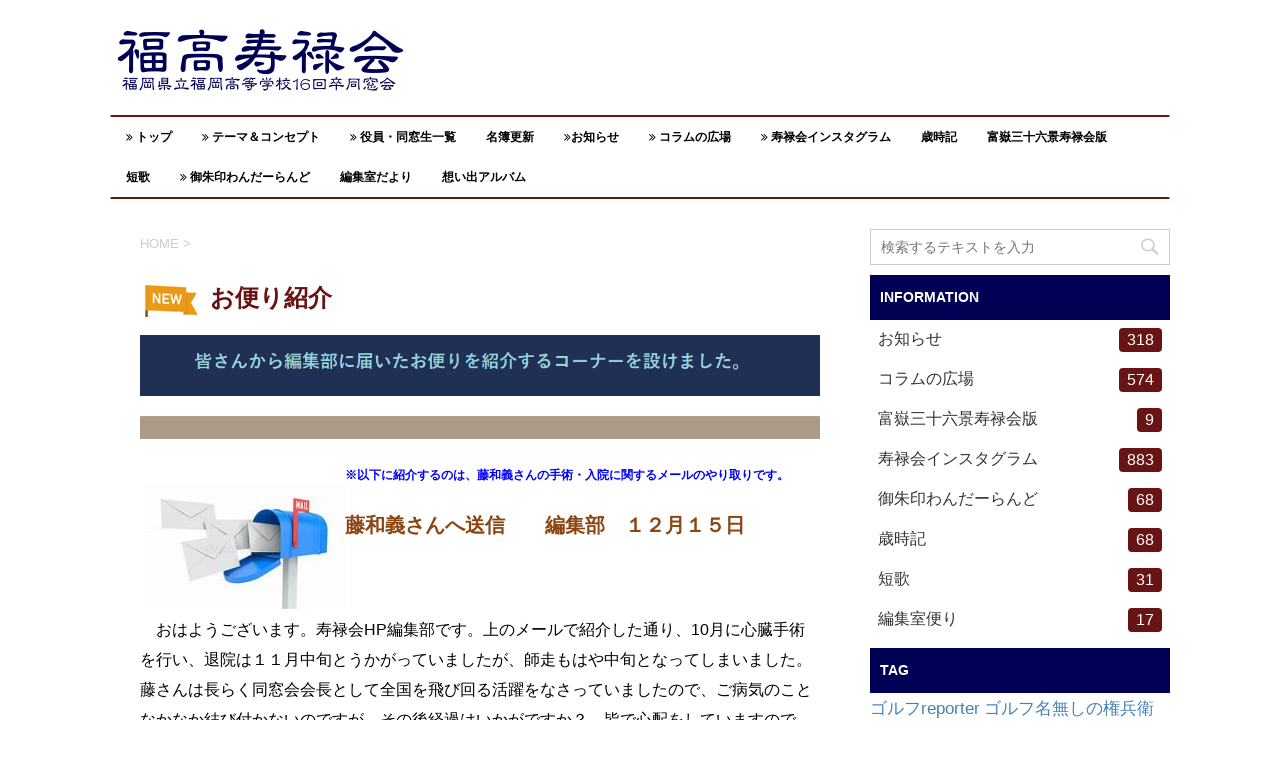

--- FILE ---
content_type: text/html; charset=UTF-8
request_url: http://zyurokukai-fukuoka.com/%E3%81%8A%E4%BE%BF%E3%82%8A%E7%B4%B9%E4%BB%8B/
body_size: 19991
content:
<!DOCTYPE html>
<!--[if lt IE 7]>
<html class="ie6" lang="ja"> <![endif]-->
<!--[if IE 7]>
<html class="i7" lang="ja"> <![endif]-->
<!--[if IE 8]>
<html class="ie" lang="ja"> <![endif]-->
<!--[if gt IE 8]><!-->
<html lang="ja">
	<!--<![endif]-->
	<head>
		<meta charset="UTF-8" >
		<meta name="viewport" content="width=device-width,initial-scale=1.0,user-scalable=no">
		<meta name="format-detection" content="telephone=no" >
		
		
		<link rel="alternate" type="application/rss+xml" title="福高寿禄会 RSS Feed" href="http://zyurokukai-fukuoka.com/feed/" />
		<link rel="pingback" href="http://zyurokukai-fukuoka.com/wp/xmlrpc.php" >
		<link href='https://fonts.googleapis.com/css?family=Montserrat:400' rel='stylesheet' type='text/css'>
		<link href='https://fonts.googleapis.com/css?family=PT+Sans+Caption' rel='stylesheet' type='text/css'>		<!--[if lt IE 9]>
		<script src="http://css3-mediaqueries-js.googlecode.com/svn/trunk/css3-mediaqueries.js"></script>
		<script src="http://zyurokukai-fukuoka.com/wp/wp-content/themes/stinger7/js/html5shiv.js"></script>
		<![endif]-->
				<meta name='robots' content='max-image-preview:large' />
<title>お便り紹介 - 福高寿禄会</title>
<link rel='dns-prefetch' href='//ajax.googleapis.com' />
<link rel="alternate" title="oEmbed (JSON)" type="application/json+oembed" href="http://zyurokukai-fukuoka.com/wp-json/oembed/1.0/embed?url=http%3A%2F%2Fzyurokukai-fukuoka.com%2F%25e3%2581%258a%25e4%25be%25bf%25e3%2582%258a%25e7%25b4%25b9%25e4%25bb%258b%2F" />
<link rel="alternate" title="oEmbed (XML)" type="text/xml+oembed" href="http://zyurokukai-fukuoka.com/wp-json/oembed/1.0/embed?url=http%3A%2F%2Fzyurokukai-fukuoka.com%2F%25e3%2581%258a%25e4%25be%25bf%25e3%2582%258a%25e7%25b4%25b9%25e4%25bb%258b%2F&#038;format=xml" />
<style id='wp-img-auto-sizes-contain-inline-css' type='text/css'>
img:is([sizes=auto i],[sizes^="auto," i]){contain-intrinsic-size:3000px 1500px}
/*# sourceURL=wp-img-auto-sizes-contain-inline-css */
</style>
<style id='wp-emoji-styles-inline-css' type='text/css'>

	img.wp-smiley, img.emoji {
		display: inline !important;
		border: none !important;
		box-shadow: none !important;
		height: 1em !important;
		width: 1em !important;
		margin: 0 0.07em !important;
		vertical-align: -0.1em !important;
		background: none !important;
		padding: 0 !important;
	}
/*# sourceURL=wp-emoji-styles-inline-css */
</style>
<style id='wp-block-library-inline-css' type='text/css'>
:root{--wp-block-synced-color:#7a00df;--wp-block-synced-color--rgb:122,0,223;--wp-bound-block-color:var(--wp-block-synced-color);--wp-editor-canvas-background:#ddd;--wp-admin-theme-color:#007cba;--wp-admin-theme-color--rgb:0,124,186;--wp-admin-theme-color-darker-10:#006ba1;--wp-admin-theme-color-darker-10--rgb:0,107,160.5;--wp-admin-theme-color-darker-20:#005a87;--wp-admin-theme-color-darker-20--rgb:0,90,135;--wp-admin-border-width-focus:2px}@media (min-resolution:192dpi){:root{--wp-admin-border-width-focus:1.5px}}.wp-element-button{cursor:pointer}:root .has-very-light-gray-background-color{background-color:#eee}:root .has-very-dark-gray-background-color{background-color:#313131}:root .has-very-light-gray-color{color:#eee}:root .has-very-dark-gray-color{color:#313131}:root .has-vivid-green-cyan-to-vivid-cyan-blue-gradient-background{background:linear-gradient(135deg,#00d084,#0693e3)}:root .has-purple-crush-gradient-background{background:linear-gradient(135deg,#34e2e4,#4721fb 50%,#ab1dfe)}:root .has-hazy-dawn-gradient-background{background:linear-gradient(135deg,#faaca8,#dad0ec)}:root .has-subdued-olive-gradient-background{background:linear-gradient(135deg,#fafae1,#67a671)}:root .has-atomic-cream-gradient-background{background:linear-gradient(135deg,#fdd79a,#004a59)}:root .has-nightshade-gradient-background{background:linear-gradient(135deg,#330968,#31cdcf)}:root .has-midnight-gradient-background{background:linear-gradient(135deg,#020381,#2874fc)}:root{--wp--preset--font-size--normal:16px;--wp--preset--font-size--huge:42px}.has-regular-font-size{font-size:1em}.has-larger-font-size{font-size:2.625em}.has-normal-font-size{font-size:var(--wp--preset--font-size--normal)}.has-huge-font-size{font-size:var(--wp--preset--font-size--huge)}.has-text-align-center{text-align:center}.has-text-align-left{text-align:left}.has-text-align-right{text-align:right}.has-fit-text{white-space:nowrap!important}#end-resizable-editor-section{display:none}.aligncenter{clear:both}.items-justified-left{justify-content:flex-start}.items-justified-center{justify-content:center}.items-justified-right{justify-content:flex-end}.items-justified-space-between{justify-content:space-between}.screen-reader-text{border:0;clip-path:inset(50%);height:1px;margin:-1px;overflow:hidden;padding:0;position:absolute;width:1px;word-wrap:normal!important}.screen-reader-text:focus{background-color:#ddd;clip-path:none;color:#444;display:block;font-size:1em;height:auto;left:5px;line-height:normal;padding:15px 23px 14px;text-decoration:none;top:5px;width:auto;z-index:100000}html :where(.has-border-color){border-style:solid}html :where([style*=border-top-color]){border-top-style:solid}html :where([style*=border-right-color]){border-right-style:solid}html :where([style*=border-bottom-color]){border-bottom-style:solid}html :where([style*=border-left-color]){border-left-style:solid}html :where([style*=border-width]){border-style:solid}html :where([style*=border-top-width]){border-top-style:solid}html :where([style*=border-right-width]){border-right-style:solid}html :where([style*=border-bottom-width]){border-bottom-style:solid}html :where([style*=border-left-width]){border-left-style:solid}html :where(img[class*=wp-image-]){height:auto;max-width:100%}:where(figure){margin:0 0 1em}html :where(.is-position-sticky){--wp-admin--admin-bar--position-offset:var(--wp-admin--admin-bar--height,0px)}@media screen and (max-width:600px){html :where(.is-position-sticky){--wp-admin--admin-bar--position-offset:0px}}

/*# sourceURL=wp-block-library-inline-css */
</style><style id='global-styles-inline-css' type='text/css'>
:root{--wp--preset--aspect-ratio--square: 1;--wp--preset--aspect-ratio--4-3: 4/3;--wp--preset--aspect-ratio--3-4: 3/4;--wp--preset--aspect-ratio--3-2: 3/2;--wp--preset--aspect-ratio--2-3: 2/3;--wp--preset--aspect-ratio--16-9: 16/9;--wp--preset--aspect-ratio--9-16: 9/16;--wp--preset--color--black: #000000;--wp--preset--color--cyan-bluish-gray: #abb8c3;--wp--preset--color--white: #ffffff;--wp--preset--color--pale-pink: #f78da7;--wp--preset--color--vivid-red: #cf2e2e;--wp--preset--color--luminous-vivid-orange: #ff6900;--wp--preset--color--luminous-vivid-amber: #fcb900;--wp--preset--color--light-green-cyan: #7bdcb5;--wp--preset--color--vivid-green-cyan: #00d084;--wp--preset--color--pale-cyan-blue: #8ed1fc;--wp--preset--color--vivid-cyan-blue: #0693e3;--wp--preset--color--vivid-purple: #9b51e0;--wp--preset--gradient--vivid-cyan-blue-to-vivid-purple: linear-gradient(135deg,rgb(6,147,227) 0%,rgb(155,81,224) 100%);--wp--preset--gradient--light-green-cyan-to-vivid-green-cyan: linear-gradient(135deg,rgb(122,220,180) 0%,rgb(0,208,130) 100%);--wp--preset--gradient--luminous-vivid-amber-to-luminous-vivid-orange: linear-gradient(135deg,rgb(252,185,0) 0%,rgb(255,105,0) 100%);--wp--preset--gradient--luminous-vivid-orange-to-vivid-red: linear-gradient(135deg,rgb(255,105,0) 0%,rgb(207,46,46) 100%);--wp--preset--gradient--very-light-gray-to-cyan-bluish-gray: linear-gradient(135deg,rgb(238,238,238) 0%,rgb(169,184,195) 100%);--wp--preset--gradient--cool-to-warm-spectrum: linear-gradient(135deg,rgb(74,234,220) 0%,rgb(151,120,209) 20%,rgb(207,42,186) 40%,rgb(238,44,130) 60%,rgb(251,105,98) 80%,rgb(254,248,76) 100%);--wp--preset--gradient--blush-light-purple: linear-gradient(135deg,rgb(255,206,236) 0%,rgb(152,150,240) 100%);--wp--preset--gradient--blush-bordeaux: linear-gradient(135deg,rgb(254,205,165) 0%,rgb(254,45,45) 50%,rgb(107,0,62) 100%);--wp--preset--gradient--luminous-dusk: linear-gradient(135deg,rgb(255,203,112) 0%,rgb(199,81,192) 50%,rgb(65,88,208) 100%);--wp--preset--gradient--pale-ocean: linear-gradient(135deg,rgb(255,245,203) 0%,rgb(182,227,212) 50%,rgb(51,167,181) 100%);--wp--preset--gradient--electric-grass: linear-gradient(135deg,rgb(202,248,128) 0%,rgb(113,206,126) 100%);--wp--preset--gradient--midnight: linear-gradient(135deg,rgb(2,3,129) 0%,rgb(40,116,252) 100%);--wp--preset--font-size--small: 13px;--wp--preset--font-size--medium: 20px;--wp--preset--font-size--large: 36px;--wp--preset--font-size--x-large: 42px;--wp--preset--spacing--20: 0.44rem;--wp--preset--spacing--30: 0.67rem;--wp--preset--spacing--40: 1rem;--wp--preset--spacing--50: 1.5rem;--wp--preset--spacing--60: 2.25rem;--wp--preset--spacing--70: 3.38rem;--wp--preset--spacing--80: 5.06rem;--wp--preset--shadow--natural: 6px 6px 9px rgba(0, 0, 0, 0.2);--wp--preset--shadow--deep: 12px 12px 50px rgba(0, 0, 0, 0.4);--wp--preset--shadow--sharp: 6px 6px 0px rgba(0, 0, 0, 0.2);--wp--preset--shadow--outlined: 6px 6px 0px -3px rgb(255, 255, 255), 6px 6px rgb(0, 0, 0);--wp--preset--shadow--crisp: 6px 6px 0px rgb(0, 0, 0);}:where(.is-layout-flex){gap: 0.5em;}:where(.is-layout-grid){gap: 0.5em;}body .is-layout-flex{display: flex;}.is-layout-flex{flex-wrap: wrap;align-items: center;}.is-layout-flex > :is(*, div){margin: 0;}body .is-layout-grid{display: grid;}.is-layout-grid > :is(*, div){margin: 0;}:where(.wp-block-columns.is-layout-flex){gap: 2em;}:where(.wp-block-columns.is-layout-grid){gap: 2em;}:where(.wp-block-post-template.is-layout-flex){gap: 1.25em;}:where(.wp-block-post-template.is-layout-grid){gap: 1.25em;}.has-black-color{color: var(--wp--preset--color--black) !important;}.has-cyan-bluish-gray-color{color: var(--wp--preset--color--cyan-bluish-gray) !important;}.has-white-color{color: var(--wp--preset--color--white) !important;}.has-pale-pink-color{color: var(--wp--preset--color--pale-pink) !important;}.has-vivid-red-color{color: var(--wp--preset--color--vivid-red) !important;}.has-luminous-vivid-orange-color{color: var(--wp--preset--color--luminous-vivid-orange) !important;}.has-luminous-vivid-amber-color{color: var(--wp--preset--color--luminous-vivid-amber) !important;}.has-light-green-cyan-color{color: var(--wp--preset--color--light-green-cyan) !important;}.has-vivid-green-cyan-color{color: var(--wp--preset--color--vivid-green-cyan) !important;}.has-pale-cyan-blue-color{color: var(--wp--preset--color--pale-cyan-blue) !important;}.has-vivid-cyan-blue-color{color: var(--wp--preset--color--vivid-cyan-blue) !important;}.has-vivid-purple-color{color: var(--wp--preset--color--vivid-purple) !important;}.has-black-background-color{background-color: var(--wp--preset--color--black) !important;}.has-cyan-bluish-gray-background-color{background-color: var(--wp--preset--color--cyan-bluish-gray) !important;}.has-white-background-color{background-color: var(--wp--preset--color--white) !important;}.has-pale-pink-background-color{background-color: var(--wp--preset--color--pale-pink) !important;}.has-vivid-red-background-color{background-color: var(--wp--preset--color--vivid-red) !important;}.has-luminous-vivid-orange-background-color{background-color: var(--wp--preset--color--luminous-vivid-orange) !important;}.has-luminous-vivid-amber-background-color{background-color: var(--wp--preset--color--luminous-vivid-amber) !important;}.has-light-green-cyan-background-color{background-color: var(--wp--preset--color--light-green-cyan) !important;}.has-vivid-green-cyan-background-color{background-color: var(--wp--preset--color--vivid-green-cyan) !important;}.has-pale-cyan-blue-background-color{background-color: var(--wp--preset--color--pale-cyan-blue) !important;}.has-vivid-cyan-blue-background-color{background-color: var(--wp--preset--color--vivid-cyan-blue) !important;}.has-vivid-purple-background-color{background-color: var(--wp--preset--color--vivid-purple) !important;}.has-black-border-color{border-color: var(--wp--preset--color--black) !important;}.has-cyan-bluish-gray-border-color{border-color: var(--wp--preset--color--cyan-bluish-gray) !important;}.has-white-border-color{border-color: var(--wp--preset--color--white) !important;}.has-pale-pink-border-color{border-color: var(--wp--preset--color--pale-pink) !important;}.has-vivid-red-border-color{border-color: var(--wp--preset--color--vivid-red) !important;}.has-luminous-vivid-orange-border-color{border-color: var(--wp--preset--color--luminous-vivid-orange) !important;}.has-luminous-vivid-amber-border-color{border-color: var(--wp--preset--color--luminous-vivid-amber) !important;}.has-light-green-cyan-border-color{border-color: var(--wp--preset--color--light-green-cyan) !important;}.has-vivid-green-cyan-border-color{border-color: var(--wp--preset--color--vivid-green-cyan) !important;}.has-pale-cyan-blue-border-color{border-color: var(--wp--preset--color--pale-cyan-blue) !important;}.has-vivid-cyan-blue-border-color{border-color: var(--wp--preset--color--vivid-cyan-blue) !important;}.has-vivid-purple-border-color{border-color: var(--wp--preset--color--vivid-purple) !important;}.has-vivid-cyan-blue-to-vivid-purple-gradient-background{background: var(--wp--preset--gradient--vivid-cyan-blue-to-vivid-purple) !important;}.has-light-green-cyan-to-vivid-green-cyan-gradient-background{background: var(--wp--preset--gradient--light-green-cyan-to-vivid-green-cyan) !important;}.has-luminous-vivid-amber-to-luminous-vivid-orange-gradient-background{background: var(--wp--preset--gradient--luminous-vivid-amber-to-luminous-vivid-orange) !important;}.has-luminous-vivid-orange-to-vivid-red-gradient-background{background: var(--wp--preset--gradient--luminous-vivid-orange-to-vivid-red) !important;}.has-very-light-gray-to-cyan-bluish-gray-gradient-background{background: var(--wp--preset--gradient--very-light-gray-to-cyan-bluish-gray) !important;}.has-cool-to-warm-spectrum-gradient-background{background: var(--wp--preset--gradient--cool-to-warm-spectrum) !important;}.has-blush-light-purple-gradient-background{background: var(--wp--preset--gradient--blush-light-purple) !important;}.has-blush-bordeaux-gradient-background{background: var(--wp--preset--gradient--blush-bordeaux) !important;}.has-luminous-dusk-gradient-background{background: var(--wp--preset--gradient--luminous-dusk) !important;}.has-pale-ocean-gradient-background{background: var(--wp--preset--gradient--pale-ocean) !important;}.has-electric-grass-gradient-background{background: var(--wp--preset--gradient--electric-grass) !important;}.has-midnight-gradient-background{background: var(--wp--preset--gradient--midnight) !important;}.has-small-font-size{font-size: var(--wp--preset--font-size--small) !important;}.has-medium-font-size{font-size: var(--wp--preset--font-size--medium) !important;}.has-large-font-size{font-size: var(--wp--preset--font-size--large) !important;}.has-x-large-font-size{font-size: var(--wp--preset--font-size--x-large) !important;}
/*# sourceURL=global-styles-inline-css */
</style>

<style id='classic-theme-styles-inline-css' type='text/css'>
/*! This file is auto-generated */
.wp-block-button__link{color:#fff;background-color:#32373c;border-radius:9999px;box-shadow:none;text-decoration:none;padding:calc(.667em + 2px) calc(1.333em + 2px);font-size:1.125em}.wp-block-file__button{background:#32373c;color:#fff;text-decoration:none}
/*# sourceURL=/wp-includes/css/classic-themes.min.css */
</style>
<link rel='stylesheet' id='contact-form-7-css' href='http://zyurokukai-fukuoka.com/wp/wp-content/plugins/contact-form-7/includes/css/styles.css?ver=6.1.4' type='text/css' media='all' />
<link rel='stylesheet' id='siteorigin-panels-front-css' href='http://zyurokukai-fukuoka.com/wp/wp-content/plugins/siteorigin-panels/css/front-flex.min.css?ver=2.33.4' type='text/css' media='all' />
<link rel='stylesheet' id='parent-style-css' href='http://zyurokukai-fukuoka.com/wp/wp-content/themes/stinger7/style.css?ver=6.9' type='text/css' media='all' />
<link rel='stylesheet' id='normalize-css' href='http://zyurokukai-fukuoka.com/wp/wp-content/themes/stinger7/css/normalize.css?ver=1.5.9' type='text/css' media='all' />
<link rel='stylesheet' id='font-awesome-css' href='//maxcdn.bootstrapcdn.com/font-awesome/4.5.0/css/font-awesome.min.css?ver=4.5.0' type='text/css' media='all' />
<link rel='stylesheet' id='style-css' href='http://zyurokukai-fukuoka.com/wp/wp-content/themes/stinger7child/style.css?ver=6.9' type='text/css' media='all' />
<script type="text/javascript" src="//ajax.googleapis.com/ajax/libs/jquery/1.11.3/jquery.min.js?ver=1.11.3" id="jquery-js"></script>
<link rel="https://api.w.org/" href="http://zyurokukai-fukuoka.com/wp-json/" /><link rel="alternate" title="JSON" type="application/json" href="http://zyurokukai-fukuoka.com/wp-json/wp/v2/pages/1643" /><link rel="canonical" href="http://zyurokukai-fukuoka.com/%e3%81%8a%e4%be%bf%e3%82%8a%e7%b4%b9%e4%bb%8b/" />
<link rel='shortlink' href='http://zyurokukai-fukuoka.com/?p=1643' />
<meta name="robots" content="index, follow" />

		<style type="text/css">
			/*グループ1
			------------------------------------------------------------*/
			/*ブログタイトル*/

			header .sitename a {
				color: #1a1a1a;
			}

			/* メニュー */
			nav li a {
				color: #1a1a1a;
			}

			/*ヘッダーリンク*/	
			#header-r .footermenust li {
				border-right-color:#1a1a1a;

			}

			#header-r .footermenust a {
				color: #1a1a1a;
			}

			/*ページトップ*/
			#page-top a {
				background: #000;
			}

			/*キャプション */

			header h1 {
				color: #1a1a1a;
			}

			header .descr {
				color: #1a1a1a;
			}

			/* アコーディオン */
			#s-navi dt.trigger .op {
				color: #000;
			}

			.acordion_tree li a {
				color: #1a1a1a;
			}

			/* サイド見出し */
			aside h4 {
				color: #1a1a1a;
			}

			/* フッター文字 */
			#footer, #footer .copy, #footer .rcopy, #footer .copy a, #footer .rcopy a {
				color: #1a1a1a;
			}

			/* スマホメニュー文字 */
			.acordion_tree ul.menu li a, .acordion_tree ul.menu li {
				color: #000;
			}

			.acordion_tree ul.menu li {
				border-bottom:dotted 1px #000;
}


			/*グループ2
			------------------------------------------------------------*/
			/* 中見出し */
			h2 {
				background: #f3f3f3;
				color: #1a1a1a;
			}

			h2:after {
				border-top: 10px solid #f3f3f3;
			}

			h2:before {
				border-top: 10px solid #f3f3f3;
			}

			/*小見出し*/
			.post h3 {

				color: #000				border-bottom: 1px #000 dotted;
				background-color: #fff;
			}

			.post h4 {
				background-color: #f3f3f3;
			}


			/* サイド見出し */
			aside h4 {
				color: #000;
			}


			/*グループ4
			------------------------------------------------------------*/
			/* RSSボタン */
			.rssbox a {
				background-color: #87BF31;
			}

			/*お知らせ
			------------------------------------------------------------*/
			/*お知らせバーの背景色*/
			.rss-bar {
				border-color: #fff;

				color: #000;

				/*Other Browser*/
				background: #fff;
				/*For Old WebKit*/
				background: -webkit-linear-gradient(
				#fff 0%,
				#fff 100%
				);
				/*For Modern Browser*/
				background: linear-gradient(
				#fff 0%,
				#fff 100%
				);

			
			}

			/*固定ページサイドメニュー
			------------------------------------------------------------*/
			/*背景色*/

			#sidebg {
				background:#f3f3f3;
			}

			#side aside .st-pagelists ul li ul li {
				border-color: #0277bd
;
			}

			#side aside .st-pagelists ul li a {
				color: #000;

				/*Other Browser*/
				background: #f3f3f3;
				/*For Old WebKit*/
				background: -webkit-linear-gradient(
				#fff 0%,
				#f3f3f3 100%
				);
				/*For Modern Browser*/
				background: linear-gradient(
				#fff 0%,
				#f3f3f3 100%
				);
			}

			#side aside .st-pagelists .children a {
				border-bottom-color: #000;

				color: #000;
			}

			#side aside .st-pagelists .children li .children a,
			#side aside .st-pagelists .children li .children .children li a {
			color: #000;
			}


			/*追加カラー
			------------------------------------------------------------*/
			/*フッター*/
			footer,footer p,footer a{
				color:#000!important;
			}

			footer .footermenust li {
				border-right-color: #000!important;
			}

			/*任意の人気記事
			------------------------------------------------------------*/

			.post h4.p-entry {
				background:#FEB20A;
				color:#fff;
			}

			.poprank-no2{
				background:#FEB20A;
				color:#fff!important;
			}
			.poprank-no{
				background:#FEB20A;
				color:#fff;
			}


			/*media Queries タブレットサイズ
			----------------------------------------------------*/
			@media only screen and (min-width: 414px) {

				/*追加カラー
				------------------------------------------------------------*/
				/*フッター*/
				footer{
					margin:0 -20px;
				}
			}

			/*media Queries PCサイズ
			----------------------------------------------------*/
			@media only screen and (min-width: 781px) {
				nav.smanone {
					border-color: #f3f3f3;

					/*Other Browser*/
					background: #f3f3f3;
					/*For Old WebKit*/
					background: -webkit-linear-gradient(
					#fff 0%,
					#f3f3f3 100%
					);
					/*For Modern Browser*/
					background: linear-gradient(
					#fff 0%,
					#f3f3f3 100%
					);
				
				}

				header ul.menu li {
					border-right-color: #f3f3f3;
				}

				header ul.menu li a {
					color: #000;

				}

				header ul.menu li li a{
					background: #f3f3f3;
					border-top-color: #f3f3f3;

				}

				header .textwidget{
					background:#f3f3f3;
				}


			}
		</style>

		<link rel="shortcut icon" href="http://zyurokukai-fukuoka.com/wp/wp-content/uploads/2016/04/mark.png" >
<link rel="apple-touch-icon-precomposed" href="http://zyurokukai-fukuoka.com/wp/wp-content/uploads/2016/04/mark.png" />
<style type="text/css" id="custom-background-css">
body.custom-background { background-color: #ffffff; }
</style>
	<style media="all" id="siteorigin-panels-layouts-head">/* Layout 1643 */ #pgc-1643-0-0 , #pgc-1643-1-0 , #pgc-1643-3-0 , #pgc-1643-4-0 , #pgc-1643-6-0 , #pgc-1643-7-0 , #pgc-1643-9-0 , #pgc-1643-10-0 , #pgc-1643-12-0 , #pgc-1643-13-0 , #pgc-1643-15-0 , #pgc-1643-16-0 , #pgc-1643-18-0 , #pgc-1643-19-0 , #pgc-1643-21-0 , #pgc-1643-22-0 , #pgc-1643-24-0 , #pgc-1643-25-0 , #pgc-1643-27-0 , #pgc-1643-28-0 , #pgc-1643-30-0 , #pgc-1643-31-0 , #pgc-1643-33-0 , #pgc-1643-34-0 , #pgc-1643-35-0 { width:100%;width:calc(100% - ( 0 * 30px ) ) } #pg-1643-0 , #pg-1643-1 , #pg-1643-3 , #pg-1643-4 , #pg-1643-6 , #pg-1643-7 , #pg-1643-9 , #pg-1643-10 , #pg-1643-12 , #pg-1643-13 , #pg-1643-15 , #pg-1643-16 , #pg-1643-18 , #pg-1643-19 , #pg-1643-21 , #pg-1643-22 , #pg-1643-24 , #pg-1643-25 , #pg-1643-27 , #pg-1643-28 , #pg-1643-30 , #pg-1643-31 , #pg-1643-33 , #pg-1643-34 , #pl-1643 .so-panel { margin-bottom:30px } #pgc-1643-2-0 , #pgc-1643-5-0 , #pgc-1643-8-0 , #pgc-1643-11-0 , #pgc-1643-14-0 , #pgc-1643-17-0 , #pgc-1643-20-0 , #pgc-1643-23-0 , #pgc-1643-26-0 , #pgc-1643-29-0 , #pgc-1643-32-0 { width:30%;width:calc(30% - ( 0.7 * 2px ) ) } #pgc-1643-2-1 , #pgc-1643-5-1 , #pgc-1643-8-1 , #pgc-1643-11-1 , #pgc-1643-14-1 , #pgc-1643-17-1 , #pgc-1643-20-1 , #pgc-1643-23-1 , #pgc-1643-26-1 , #pgc-1643-29-1 , #pgc-1643-32-1 { width:70%;width:calc(70% - ( 0.3 * 2px ) ) } #pg-1643-2 , #pg-1643-5 , #pg-1643-8 , #pg-1643-11 , #pg-1643-14 , #pg-1643-17 , #pg-1643-20 , #pg-1643-23 , #pg-1643-26 , #pg-1643-29 , #pg-1643-32 , #pl-1643 .so-panel:last-of-type { margin-bottom:0px } #pg-1643-2> .panel-row-style , #pg-1643-5> .panel-row-style , #pg-1643-8> .panel-row-style , #pg-1643-11> .panel-row-style , #pg-1643-14> .panel-row-style , #pg-1643-17> .panel-row-style , #pg-1643-20> .panel-row-style , #pg-1643-23> .panel-row-style , #pg-1643-26> .panel-row-style , #pg-1643-29> .panel-row-style , #pg-1643-32> .panel-row-style { padding:0px 0px 0px 0px } #pg-1643-2.panel-has-style > .panel-row-style, #pg-1643-2.panel-no-style , #pg-1643-5.panel-has-style > .panel-row-style, #pg-1643-5.panel-no-style , #pg-1643-8.panel-has-style > .panel-row-style, #pg-1643-8.panel-no-style , #pg-1643-11.panel-has-style > .panel-row-style, #pg-1643-11.panel-no-style , #pg-1643-14.panel-has-style > .panel-row-style, #pg-1643-14.panel-no-style , #pg-1643-17.panel-has-style > .panel-row-style, #pg-1643-17.panel-no-style , #pg-1643-20.panel-has-style > .panel-row-style, #pg-1643-20.panel-no-style , #pg-1643-23.panel-has-style > .panel-row-style, #pg-1643-23.panel-no-style , #pg-1643-26.panel-has-style > .panel-row-style, #pg-1643-26.panel-no-style , #pg-1643-29.panel-has-style > .panel-row-style, #pg-1643-29.panel-no-style , #pg-1643-32.panel-has-style > .panel-row-style, #pg-1643-32.panel-no-style { -webkit-align-items:flex-start;align-items:flex-start } @media (max-width:780px){ #pg-1643-0.panel-no-style, #pg-1643-0.panel-has-style > .panel-row-style, #pg-1643-0 , #pg-1643-1.panel-no-style, #pg-1643-1.panel-has-style > .panel-row-style, #pg-1643-1 , #pg-1643-2.panel-no-style, #pg-1643-2.panel-has-style > .panel-row-style, #pg-1643-2 , #pg-1643-3.panel-no-style, #pg-1643-3.panel-has-style > .panel-row-style, #pg-1643-3 , #pg-1643-4.panel-no-style, #pg-1643-4.panel-has-style > .panel-row-style, #pg-1643-4 , #pg-1643-5.panel-no-style, #pg-1643-5.panel-has-style > .panel-row-style, #pg-1643-5 , #pg-1643-6.panel-no-style, #pg-1643-6.panel-has-style > .panel-row-style, #pg-1643-6 , #pg-1643-7.panel-no-style, #pg-1643-7.panel-has-style > .panel-row-style, #pg-1643-7 , #pg-1643-8.panel-no-style, #pg-1643-8.panel-has-style > .panel-row-style, #pg-1643-8 , #pg-1643-9.panel-no-style, #pg-1643-9.panel-has-style > .panel-row-style, #pg-1643-9 , #pg-1643-10.panel-no-style, #pg-1643-10.panel-has-style > .panel-row-style, #pg-1643-10 , #pg-1643-11.panel-no-style, #pg-1643-11.panel-has-style > .panel-row-style, #pg-1643-11 , #pg-1643-12.panel-no-style, #pg-1643-12.panel-has-style > .panel-row-style, #pg-1643-12 , #pg-1643-13.panel-no-style, #pg-1643-13.panel-has-style > .panel-row-style, #pg-1643-13 , #pg-1643-14.panel-no-style, #pg-1643-14.panel-has-style > .panel-row-style, #pg-1643-14 , #pg-1643-15.panel-no-style, #pg-1643-15.panel-has-style > .panel-row-style, #pg-1643-15 , #pg-1643-16.panel-no-style, #pg-1643-16.panel-has-style > .panel-row-style, #pg-1643-16 , #pg-1643-17.panel-no-style, #pg-1643-17.panel-has-style > .panel-row-style, #pg-1643-17 , #pg-1643-18.panel-no-style, #pg-1643-18.panel-has-style > .panel-row-style, #pg-1643-18 , #pg-1643-19.panel-no-style, #pg-1643-19.panel-has-style > .panel-row-style, #pg-1643-19 , #pg-1643-20.panel-no-style, #pg-1643-20.panel-has-style > .panel-row-style, #pg-1643-20 , #pg-1643-21.panel-no-style, #pg-1643-21.panel-has-style > .panel-row-style, #pg-1643-21 , #pg-1643-22.panel-no-style, #pg-1643-22.panel-has-style > .panel-row-style, #pg-1643-22 , #pg-1643-23.panel-no-style, #pg-1643-23.panel-has-style > .panel-row-style, #pg-1643-23 , #pg-1643-24.panel-no-style, #pg-1643-24.panel-has-style > .panel-row-style, #pg-1643-24 , #pg-1643-25.panel-no-style, #pg-1643-25.panel-has-style > .panel-row-style, #pg-1643-25 , #pg-1643-26.panel-no-style, #pg-1643-26.panel-has-style > .panel-row-style, #pg-1643-26 , #pg-1643-27.panel-no-style, #pg-1643-27.panel-has-style > .panel-row-style, #pg-1643-27 , #pg-1643-28.panel-no-style, #pg-1643-28.panel-has-style > .panel-row-style, #pg-1643-28 , #pg-1643-29.panel-no-style, #pg-1643-29.panel-has-style > .panel-row-style, #pg-1643-29 , #pg-1643-30.panel-no-style, #pg-1643-30.panel-has-style > .panel-row-style, #pg-1643-30 , #pg-1643-31.panel-no-style, #pg-1643-31.panel-has-style > .panel-row-style, #pg-1643-31 , #pg-1643-32.panel-no-style, #pg-1643-32.panel-has-style > .panel-row-style, #pg-1643-32 , #pg-1643-33.panel-no-style, #pg-1643-33.panel-has-style > .panel-row-style, #pg-1643-33 , #pg-1643-34.panel-no-style, #pg-1643-34.panel-has-style > .panel-row-style, #pg-1643-34 , #pg-1643-35.panel-no-style, #pg-1643-35.panel-has-style > .panel-row-style, #pg-1643-35 { -webkit-flex-direction:column;-ms-flex-direction:column;flex-direction:column } #pg-1643-0 > .panel-grid-cell , #pg-1643-0 > .panel-row-style > .panel-grid-cell , #pg-1643-1 > .panel-grid-cell , #pg-1643-1 > .panel-row-style > .panel-grid-cell , #pg-1643-2 > .panel-grid-cell , #pg-1643-2 > .panel-row-style > .panel-grid-cell , #pg-1643-3 > .panel-grid-cell , #pg-1643-3 > .panel-row-style > .panel-grid-cell , #pg-1643-4 > .panel-grid-cell , #pg-1643-4 > .panel-row-style > .panel-grid-cell , #pg-1643-5 > .panel-grid-cell , #pg-1643-5 > .panel-row-style > .panel-grid-cell , #pg-1643-6 > .panel-grid-cell , #pg-1643-6 > .panel-row-style > .panel-grid-cell , #pg-1643-7 > .panel-grid-cell , #pg-1643-7 > .panel-row-style > .panel-grid-cell , #pg-1643-8 > .panel-grid-cell , #pg-1643-8 > .panel-row-style > .panel-grid-cell , #pg-1643-9 > .panel-grid-cell , #pg-1643-9 > .panel-row-style > .panel-grid-cell , #pg-1643-10 > .panel-grid-cell , #pg-1643-10 > .panel-row-style > .panel-grid-cell , #pg-1643-11 > .panel-grid-cell , #pg-1643-11 > .panel-row-style > .panel-grid-cell , #pg-1643-12 > .panel-grid-cell , #pg-1643-12 > .panel-row-style > .panel-grid-cell , #pg-1643-13 > .panel-grid-cell , #pg-1643-13 > .panel-row-style > .panel-grid-cell , #pg-1643-14 > .panel-grid-cell , #pg-1643-14 > .panel-row-style > .panel-grid-cell , #pg-1643-15 > .panel-grid-cell , #pg-1643-15 > .panel-row-style > .panel-grid-cell , #pg-1643-16 > .panel-grid-cell , #pg-1643-16 > .panel-row-style > .panel-grid-cell , #pg-1643-17 > .panel-grid-cell , #pg-1643-17 > .panel-row-style > .panel-grid-cell , #pg-1643-18 > .panel-grid-cell , #pg-1643-18 > .panel-row-style > .panel-grid-cell , #pg-1643-19 > .panel-grid-cell , #pg-1643-19 > .panel-row-style > .panel-grid-cell , #pg-1643-20 > .panel-grid-cell , #pg-1643-20 > .panel-row-style > .panel-grid-cell , #pg-1643-21 > .panel-grid-cell , #pg-1643-21 > .panel-row-style > .panel-grid-cell , #pg-1643-22 > .panel-grid-cell , #pg-1643-22 > .panel-row-style > .panel-grid-cell , #pg-1643-23 > .panel-grid-cell , #pg-1643-23 > .panel-row-style > .panel-grid-cell , #pg-1643-24 > .panel-grid-cell , #pg-1643-24 > .panel-row-style > .panel-grid-cell , #pg-1643-25 > .panel-grid-cell , #pg-1643-25 > .panel-row-style > .panel-grid-cell , #pg-1643-26 > .panel-grid-cell , #pg-1643-26 > .panel-row-style > .panel-grid-cell , #pg-1643-27 > .panel-grid-cell , #pg-1643-27 > .panel-row-style > .panel-grid-cell , #pg-1643-28 > .panel-grid-cell , #pg-1643-28 > .panel-row-style > .panel-grid-cell , #pg-1643-29 > .panel-grid-cell , #pg-1643-29 > .panel-row-style > .panel-grid-cell , #pg-1643-30 > .panel-grid-cell , #pg-1643-30 > .panel-row-style > .panel-grid-cell , #pg-1643-31 > .panel-grid-cell , #pg-1643-31 > .panel-row-style > .panel-grid-cell , #pg-1643-32 > .panel-grid-cell , #pg-1643-32 > .panel-row-style > .panel-grid-cell , #pg-1643-33 > .panel-grid-cell , #pg-1643-33 > .panel-row-style > .panel-grid-cell , #pg-1643-34 > .panel-grid-cell , #pg-1643-34 > .panel-row-style > .panel-grid-cell , #pg-1643-35 > .panel-grid-cell , #pg-1643-35 > .panel-row-style > .panel-grid-cell { width:100%;margin-right:0 } #pgc-1643-2-0 , #pgc-1643-5-0 , #pgc-1643-8-0 , #pgc-1643-11-0 , #pgc-1643-14-0 , #pgc-1643-17-0 , #pgc-1643-20-0 , #pgc-1643-23-0 , #pgc-1643-26-0 , #pgc-1643-29-0 , #pgc-1643-32-0 { margin-bottom:30px } #pl-1643 .panel-grid-cell { padding:0 } #pl-1643 .panel-grid .panel-grid-cell-empty { display:none } #pl-1643 .panel-grid .panel-grid-cell-mobile-last { margin-bottom:0px }  } </style>		<link href="http://fonts.googleapis.com/earlyaccess/notosansjapanese.css" rel="stylesheet" type="text/css">
	</head>
	<body class="wp-singular page-template-default page page-id-1643 custom-background wp-theme-stinger7 wp-child-theme-stinger7child siteorigin-panels siteorigin-panels-before-js" >




<div id="fb-root"></div>
<script>(function(d, s, id) {
  var js, fjs = d.getElementsByTagName(s)[0];
  if (d.getElementById(id)) return;
  js = d.createElement(s); js.id = id;
  js.src = "//connect.facebook.net/ja_JP/sdk.js#xfbml=1&version=v2.6";
  fjs.parentNode.insertBefore(js, fjs);
}(document, 'script', 'facebook-jssdk'));</script>





	
		<div id="wrapper" class="">
			<header>
			<div class="clearfix" id="headbox">
			<!-- アコーディオン -->
			<nav id="s-navi" class="pcnone">
				<dl class="acordion">
					<dt class="trigger">
					<p><span class="op"><i class="fa fa-bars"></i></span></p>
					</dt>
					<dd class="acordion_tree">
												<div class="menu-footer-container"><ul id="menu-footer" class="menu"><li id="menu-item-327" class="menu-item menu-item-type-post_type menu-item-object-page menu-item-327"><a href="http://zyurokukai-fukuoka.com/top/"><i class="fa fa-angle-double-right" aria-hidden="true"></i> トップ</a></li>
<li id="menu-item-326" class="menu-item menu-item-type-post_type menu-item-object-page menu-item-326"><a href="http://zyurokukai-fukuoka.com/theme/"><i class="fa fa-angle-double-right" aria-hidden="true"></i> テーマ＆コンセプト</a></li>
<li id="menu-item-328" class="menu-item menu-item-type-post_type menu-item-object-page menu-item-328"><a href="http://zyurokukai-fukuoka.com/list/"><i class="fa fa-angle-double-right" aria-hidden="true"></i> 役員・同窓生一覧</a></li>
<li id="menu-item-62501" class="menu-item menu-item-type-post_type menu-item-object-page menu-item-62501"><a href="http://zyurokukai-fukuoka.com/%e5%90%8d%e7%b0%bf%e3%83%87%e3%83%bc%e3%82%bf%e7%99%bb%e9%8c%b2%e3%83%95%e3%82%a9%e3%83%bc%e3%83%a0/">名簿更新</a></li>
<li id="menu-item-3174" class="menu-item menu-item-type-taxonomy menu-item-object-category menu-item-3174"><a href="http://zyurokukai-fukuoka.com/category/information/"><i class="fa fa-angle-double-right" aria-hidden="true"></i>お知らせ</a></li>
<li id="menu-item-731" class="menu-item menu-item-type-taxonomy menu-item-object-category menu-item-731"><a href="http://zyurokukai-fukuoka.com/category/column/"><i class="fa fa-angle-double-right" aria-hidden="true"></i> コラムの広場</a></li>
<li id="menu-item-19910" class="menu-item menu-item-type-taxonomy menu-item-object-category menu-item-19910"><a href="http://zyurokukai-fukuoka.com/category/%e5%af%bf%e7%a6%84%e4%bc%9a%e3%82%a4%e3%83%b3%e3%82%b9%e3%82%bf%e3%82%b0%e3%83%a9%e3%83%a0/"><i class="fa fa-angle-double-right" aria-hidden="true"></i> 寿禄会インスタグラム</a></li>
<li id="menu-item-65363" class="menu-item menu-item-type-taxonomy menu-item-object-category menu-item-65363"><a href="http://zyurokukai-fukuoka.com/category/%e6%ad%b3%e6%99%82%e8%a8%98/">歳時記</a></li>
<li id="menu-item-77345" class="menu-item menu-item-type-taxonomy menu-item-object-category menu-item-77345"><a href="http://zyurokukai-fukuoka.com/category/%e5%af%8c%e5%b6%bd%e4%b8%89%e5%8d%81%e5%85%ad%e6%99%af%e5%af%bf%e7%a6%84%e4%bc%9a%e7%89%88/">富嶽三十六景寿禄会版</a></li>
<li id="menu-item-70185" class="menu-item menu-item-type-taxonomy menu-item-object-category menu-item-70185"><a href="http://zyurokukai-fukuoka.com/category/%e7%9f%ad%e6%ad%8c/">短歌</a></li>
<li id="menu-item-19914" class="menu-item menu-item-type-taxonomy menu-item-object-category menu-item-19914"><a href="http://zyurokukai-fukuoka.com/category/%e5%be%a1%e6%9c%b1%e5%8d%b0%e3%82%8f%e3%82%93%e3%81%a0%e3%83%bc%e3%82%89%e3%82%93%e3%81%a9/"><i class="fa fa-angle-double-right" aria-hidden="true"></i> 御朱印わんだーらんど</a></li>
<li id="menu-item-77344" class="menu-item menu-item-type-taxonomy menu-item-object-category menu-item-77344"><a href="http://zyurokukai-fukuoka.com/category/%e7%b7%a8%e9%9b%86%e5%ae%a4%e4%be%bf%e3%82%8a/">編集室だより</a></li>
<li id="menu-item-27593" class="menu-item menu-item-type-post_type menu-item-object-page menu-item-27593"><a href="http://zyurokukai-fukuoka.com/memories-album/">想い出アルバム</a></li>
</ul></div>						<div class="clear"></div>
					</dd>
				</dl>
			</nav>
			<!-- /アコーディオン -->
			<div id="header-l">
				<!-- ロゴ又はブログ名 -->
				<p class="sitename"><a href="http://zyurokukai-fukuoka.com/">
													<img alt="福高寿禄会" src="http://zyurokukai-fukuoka.com/wp/wp-content/uploads/2016/04/logo.png" >
											</a></p>
				<!-- キャプション -->
									<p class="descr">
						福岡県立福岡高等学校１６回卒同窓会のホームページへようこそ。					</p>
				
			</div><!-- /#header-l -->
			<div id="header-r" class="smanone">
								
			</div><!-- /#header-r -->
			</div><!-- /#clearfix -->

				
<div id="gazou-wide">
				<nav class="smanone clearfix"><ul id="menu-footer-1" class="menu"><li class="menu-item menu-item-type-post_type menu-item-object-page menu-item-327"><a href="http://zyurokukai-fukuoka.com/top/"><i class="fa fa-angle-double-right" aria-hidden="true"></i> トップ</a></li>
<li class="menu-item menu-item-type-post_type menu-item-object-page menu-item-326"><a href="http://zyurokukai-fukuoka.com/theme/"><i class="fa fa-angle-double-right" aria-hidden="true"></i> テーマ＆コンセプト</a></li>
<li class="menu-item menu-item-type-post_type menu-item-object-page menu-item-328"><a href="http://zyurokukai-fukuoka.com/list/"><i class="fa fa-angle-double-right" aria-hidden="true"></i> 役員・同窓生一覧</a></li>
<li class="menu-item menu-item-type-post_type menu-item-object-page menu-item-62501"><a href="http://zyurokukai-fukuoka.com/%e5%90%8d%e7%b0%bf%e3%83%87%e3%83%bc%e3%82%bf%e7%99%bb%e9%8c%b2%e3%83%95%e3%82%a9%e3%83%bc%e3%83%a0/">名簿更新</a></li>
<li class="menu-item menu-item-type-taxonomy menu-item-object-category menu-item-3174"><a href="http://zyurokukai-fukuoka.com/category/information/"><i class="fa fa-angle-double-right" aria-hidden="true"></i>お知らせ</a></li>
<li class="menu-item menu-item-type-taxonomy menu-item-object-category menu-item-731"><a href="http://zyurokukai-fukuoka.com/category/column/"><i class="fa fa-angle-double-right" aria-hidden="true"></i> コラムの広場</a></li>
<li class="menu-item menu-item-type-taxonomy menu-item-object-category menu-item-19910"><a href="http://zyurokukai-fukuoka.com/category/%e5%af%bf%e7%a6%84%e4%bc%9a%e3%82%a4%e3%83%b3%e3%82%b9%e3%82%bf%e3%82%b0%e3%83%a9%e3%83%a0/"><i class="fa fa-angle-double-right" aria-hidden="true"></i> 寿禄会インスタグラム</a></li>
<li class="menu-item menu-item-type-taxonomy menu-item-object-category menu-item-65363"><a href="http://zyurokukai-fukuoka.com/category/%e6%ad%b3%e6%99%82%e8%a8%98/">歳時記</a></li>
<li class="menu-item menu-item-type-taxonomy menu-item-object-category menu-item-77345"><a href="http://zyurokukai-fukuoka.com/category/%e5%af%8c%e5%b6%bd%e4%b8%89%e5%8d%81%e5%85%ad%e6%99%af%e5%af%bf%e7%a6%84%e4%bc%9a%e7%89%88/">富嶽三十六景寿禄会版</a></li>
<li class="menu-item menu-item-type-taxonomy menu-item-object-category menu-item-70185"><a href="http://zyurokukai-fukuoka.com/category/%e7%9f%ad%e6%ad%8c/">短歌</a></li>
<li class="menu-item menu-item-type-taxonomy menu-item-object-category menu-item-19914"><a href="http://zyurokukai-fukuoka.com/category/%e5%be%a1%e6%9c%b1%e5%8d%b0%e3%82%8f%e3%82%93%e3%81%a0%e3%83%bc%e3%82%89%e3%82%93%e3%81%a9/"><i class="fa fa-angle-double-right" aria-hidden="true"></i> 御朱印わんだーらんど</a></li>
<li class="menu-item menu-item-type-taxonomy menu-item-object-category menu-item-77344"><a href="http://zyurokukai-fukuoka.com/category/%e7%b7%a8%e9%9b%86%e5%ae%a4%e4%be%bf%e3%82%8a/">編集室だより</a></li>
<li class="menu-item menu-item-type-post_type menu-item-object-page menu-item-27593"><a href="http://zyurokukai-fukuoka.com/memories-album/">想い出アルバム</a></li>
</ul></nav>	</div>

			</header>
<div id="content" class="clearfix">
	<div id="contentInner">
		<main >
			<div class="post">
									<!--ぱんくず -->
					<div id="breadcrumb"><a href="http://zyurokukai-fukuoka.com">HOME</a>&nbsp;>&nbsp;
											</div>
					<!--/ ぱんくず -->
				
				<article>
					<!--ループ開始 -->
										<h1 class="entry-title">
						お便り紹介<img class="size-full wp-image-3263 alignleft" src="http://zyurokukai-fukuoka.com/wp/wp-content/uploads/2016/11/NEW.jpg" alt="new" width="55" height="34" /></a>					</h1>
					<div id="pl-1643"  class="panel-layout" ><div id="pg-1643-0"  class="panel-grid panel-no-style" ><div id="pgc-1643-0-0"  class="panel-grid-cell" ><div id="panel-1643-0-0-0" class="so-panel widget widget_sow-editor panel-first-child panel-last-child" data-index="0" ><div
			
			class="so-widget-sow-editor so-widget-sow-editor-base"
			
		>
<div class="siteorigin-widget-tinymce textwidget">
	<p><a href="http://zyurokukai-fukuoka.com/wp/wp-content/uploads/2021/10/c932d12674ceec245b45392b465935e8.png"><img fetchpriority="high" decoding="async" class="aligncenter size-full wp-image-54452" src="http://zyurokukai-fukuoka.com/wp/wp-content/uploads/2021/10/c932d12674ceec245b45392b465935e8.png" alt="" width="1100" height="99" srcset="http://zyurokukai-fukuoka.com/wp/wp-content/uploads/2021/10/c932d12674ceec245b45392b465935e8.png 1100w, http://zyurokukai-fukuoka.com/wp/wp-content/uploads/2021/10/c932d12674ceec245b45392b465935e8-300x27.png 300w, http://zyurokukai-fukuoka.com/wp/wp-content/uploads/2021/10/c932d12674ceec245b45392b465935e8-1024x92.png 1024w" sizes="(max-width: 1100px) 100vw, 1100px" /></a></p>
</div>
</div></div></div></div><div id="pg-1643-1"  class="panel-grid panel-no-style" ><div id="pgc-1643-1-0"  class="panel-grid-cell" ><div id="panel-1643-1-0-0" class="so-panel widget widget_sow-editor panel-first-child panel-last-child" data-index="1" ><div
			
			class="so-widget-sow-editor so-widget-sow-editor-base"
			
		>
<div class="siteorigin-widget-tinymce textwidget">
	<p><a href="http://zyurokukai-fukuoka.com/wp/wp-content/uploads/2021/10/eadb1cc70e930117a83545308059467a.jpg"><img loading="lazy" decoding="async" class="aligncenter size-full wp-image-54454" src="http://zyurokukai-fukuoka.com/wp/wp-content/uploads/2021/10/eadb1cc70e930117a83545308059467a.jpg" alt="" width="1100" height="36" srcset="http://zyurokukai-fukuoka.com/wp/wp-content/uploads/2021/10/eadb1cc70e930117a83545308059467a.jpg 1100w, http://zyurokukai-fukuoka.com/wp/wp-content/uploads/2021/10/eadb1cc70e930117a83545308059467a-300x10.jpg 300w, http://zyurokukai-fukuoka.com/wp/wp-content/uploads/2021/10/eadb1cc70e930117a83545308059467a-1024x34.jpg 1024w" sizes="auto, (max-width: 1100px) 100vw, 1100px" /></a></p>
</div>
</div></div></div></div><div id="pg-1643-2"  class="panel-grid panel-has-style" ><div class="panel-row-style panel-row-style-for-1643-2" ><div id="pgc-1643-2-0"  class="panel-grid-cell" ><div id="panel-1643-2-0-0" class="so-panel widget widget_sow-editor panel-first-child panel-last-child" data-index="2" ><div
			
			class="so-widget-sow-editor so-widget-sow-editor-base"
			
		>
<div class="siteorigin-widget-tinymce textwidget">
	<p><a href="http://zyurokukai-fukuoka.com/wp/wp-content/uploads/2021/10/912d45ce4f196399ac7a917a01517f4e.jpg"><img loading="lazy" decoding="async" class="size-full wp-image-54453 alignleft" src="http://zyurokukai-fukuoka.com/wp/wp-content/uploads/2021/10/912d45ce4f196399ac7a917a01517f4e.jpg" alt="" width="240" height="150" /></a></p>
</div>
</div></div></div><div id="pgc-1643-2-1"  class="panel-grid-cell" ><div id="panel-1643-2-1-0" class="so-panel widget widget_sow-editor panel-first-child panel-last-child" data-index="3" ><div
			
			class="so-widget-sow-editor so-widget-sow-editor-base"
			
		>
<div class="siteorigin-widget-tinymce textwidget">
	<p><span style="font-size: 12px;"><span style="color: #0000ff;"><strong>※以下に紹介するのは、藤和義さんの手術・入院に関するメールのやり取りです。</strong></span></span></p>
<p><span style="font-size: 20px;"><span style="color: #8b4513;"><strong>藤和義さんへ送信　　編集部　１２月１５日</strong></span></span></p>
</div>
</div></div></div></div></div><div id="pg-1643-3"  class="panel-grid panel-no-style" ><div id="pgc-1643-3-0"  class="panel-grid-cell" ><div id="panel-1643-3-0-0" class="so-panel widget widget_sow-editor panel-first-child panel-last-child" data-index="4" ><div
			
			class="so-widget-sow-editor so-widget-sow-editor-base"
			
		>
<div class="siteorigin-widget-tinymce textwidget">
	<p><span style="font-size: 16px;">　おはようございます。寿禄会HP編集部です。上のメールで紹介した通り、10月に心臓手術を行い、退院は１１月中旬とうかがっていましたが、師走もはや中旬となってしまいました。藤さんは長らく同窓会会長として全国を飛び回る活躍をなさっていましたので、ご病気のことなかなか結び付かないのですが、その後経過はいかがですか？　皆で心配をしていますので、良かったら近況をお知らせくださいね。</span></p>
<p><span style="font-size: 16px;">　さまざまあふれる思いは多いと思いますが、今は難しいことは考えず、病気回復に専念なさってください。寒さ厳しい毎日ですが、健やかに過ごされ、良いお年をお迎えになられますよう、お祈りしております。</span></p>
</div>
</div></div></div></div><div id="pg-1643-4"  class="panel-grid panel-no-style" ><div id="pgc-1643-4-0"  class="panel-grid-cell" ><div id="panel-1643-4-0-0" class="so-panel widget widget_sow-editor panel-first-child panel-last-child" data-index="5" ><div
			
			class="so-widget-sow-editor so-widget-sow-editor-base"
			
		>
<div class="siteorigin-widget-tinymce textwidget">
	<p><a href="http://zyurokukai-fukuoka.com/wp/wp-content/uploads/2021/10/eadb1cc70e930117a83545308059467a.jpg"><img loading="lazy" decoding="async" class="aligncenter size-full wp-image-54454" src="http://zyurokukai-fukuoka.com/wp/wp-content/uploads/2021/10/eadb1cc70e930117a83545308059467a.jpg" alt="" width="1100" height="36" srcset="http://zyurokukai-fukuoka.com/wp/wp-content/uploads/2021/10/eadb1cc70e930117a83545308059467a.jpg 1100w, http://zyurokukai-fukuoka.com/wp/wp-content/uploads/2021/10/eadb1cc70e930117a83545308059467a-300x10.jpg 300w, http://zyurokukai-fukuoka.com/wp/wp-content/uploads/2021/10/eadb1cc70e930117a83545308059467a-1024x34.jpg 1024w" sizes="auto, (max-width: 1100px) 100vw, 1100px" /></a></p>
</div>
</div></div></div></div><div id="pg-1643-5"  class="panel-grid panel-has-style" ><div class="panel-row-style panel-row-style-for-1643-5" ><div id="pgc-1643-5-0"  class="panel-grid-cell" ><div id="panel-1643-5-0-0" class="so-panel widget widget_sow-editor panel-first-child panel-last-child" data-index="6" ><div
			
			class="so-widget-sow-editor so-widget-sow-editor-base"
			
		>
<div class="siteorigin-widget-tinymce textwidget">
	<p><a href="http://zyurokukai-fukuoka.com/wp/wp-content/uploads/2021/10/912d45ce4f196399ac7a917a01517f4e.jpg"><img loading="lazy" decoding="async" class="size-full wp-image-54453 alignleft" src="http://zyurokukai-fukuoka.com/wp/wp-content/uploads/2021/10/912d45ce4f196399ac7a917a01517f4e.jpg" alt="" width="240" height="150" /></a></p>
</div>
</div></div></div><div id="pgc-1643-5-1"  class="panel-grid-cell" ><div id="panel-1643-5-1-0" class="so-panel widget widget_sow-editor panel-first-child panel-last-child" data-index="7" ><div
			
			class="so-widget-sow-editor so-widget-sow-editor-base"
			
		>
<div class="siteorigin-widget-tinymce textwidget">
	<p>&nbsp;</p>
<p><span style="font-size: 20px;"><span style="color: #8b4513;"><strong>神崎誠志君へ送信　　編集部　１２月１６日</strong></span></span></p>
</div>
</div></div></div></div></div><div id="pg-1643-6"  class="panel-grid panel-no-style" ><div id="pgc-1643-6-0"  class="panel-grid-cell" ><div id="panel-1643-6-0-0" class="so-panel widget widget_sow-editor panel-first-child panel-last-child" data-index="8" ><div
			
			class="so-widget-sow-editor so-widget-sow-editor-base"
			
		>
<div class="siteorigin-widget-tinymce textwidget">
	<p><span style="font-size: 16px;">　こんにちは神崎君、寿禄会HP編集部です。上記メールの通り、藤和義君から10月に心臓手術を行い、退院は11月中旬の予定との連絡をいただき、驚くとともに、術後の経過はどうなのか気をもんでいました。退院したらメールをいただく約束になっていたのですが、12月中旬を過ぎた今も連絡がなく心配しています。</span><br />
<span style="font-size: 16px;">　つきましては藤和義君の現状をもしご存知でしたら、ぜひお教えください。</span></p>
</div>
</div></div></div></div><div id="pg-1643-7"  class="panel-grid panel-no-style" ><div id="pgc-1643-7-0"  class="panel-grid-cell" ><div id="panel-1643-7-0-0" class="so-panel widget widget_sow-editor panel-first-child panel-last-child" data-index="9" ><div
			
			class="so-widget-sow-editor so-widget-sow-editor-base"
			
		>
<div class="siteorigin-widget-tinymce textwidget">
	<p><a href="http://zyurokukai-fukuoka.com/wp/wp-content/uploads/2021/10/eadb1cc70e930117a83545308059467a.jpg"><img loading="lazy" decoding="async" class="aligncenter size-full wp-image-54454" src="http://zyurokukai-fukuoka.com/wp/wp-content/uploads/2021/10/eadb1cc70e930117a83545308059467a.jpg" alt="" width="1100" height="36" srcset="http://zyurokukai-fukuoka.com/wp/wp-content/uploads/2021/10/eadb1cc70e930117a83545308059467a.jpg 1100w, http://zyurokukai-fukuoka.com/wp/wp-content/uploads/2021/10/eadb1cc70e930117a83545308059467a-300x10.jpg 300w, http://zyurokukai-fukuoka.com/wp/wp-content/uploads/2021/10/eadb1cc70e930117a83545308059467a-1024x34.jpg 1024w" sizes="auto, (max-width: 1100px) 100vw, 1100px" /></a></p>
</div>
</div></div></div></div><div id="pg-1643-8"  class="panel-grid panel-has-style" ><div class="panel-row-style panel-row-style-for-1643-8" ><div id="pgc-1643-8-0"  class="panel-grid-cell" ><div id="panel-1643-8-0-0" class="so-panel widget widget_sow-editor panel-first-child panel-last-child" data-index="10" ><div
			
			class="so-widget-sow-editor so-widget-sow-editor-base"
			
		>
<div class="siteorigin-widget-tinymce textwidget">
	<p><a href="http://zyurokukai-fukuoka.com/wp/wp-content/uploads/2021/10/912d45ce4f196399ac7a917a01517f4e.jpg"><img loading="lazy" decoding="async" class="size-full wp-image-54453 alignleft" src="http://zyurokukai-fukuoka.com/wp/wp-content/uploads/2021/10/912d45ce4f196399ac7a917a01517f4e.jpg" alt="" width="240" height="150" /></a></p>
</div>
</div></div></div><div id="pgc-1643-8-1"  class="panel-grid-cell" ><div id="panel-1643-8-1-0" class="so-panel widget widget_sow-editor panel-first-child panel-last-child" data-index="11" ><div
			
			class="so-widget-sow-editor so-widget-sow-editor-base"
			
		>
<div class="siteorigin-widget-tinymce textwidget">
	<p>&nbsp;</p>
<p><span style="font-size: 20px;"><span style="color: #8b4513;"><strong>神崎君より送信　　　　１２月１６日</strong></span></span></p>
</div>
</div></div></div></div></div><div id="pg-1643-9"  class="panel-grid panel-no-style" ><div id="pgc-1643-9-0"  class="panel-grid-cell" ><div id="panel-1643-9-0-0" class="so-panel widget widget_sow-editor panel-first-child panel-last-child" data-index="12" ><div
			
			class="so-widget-sow-editor so-widget-sow-editor-base"
			
		>
<div class="siteorigin-widget-tinymce textwidget">
	<p><span style="font-size: 16px;">　お元気ですか。藤君に電話して下記確認しました。彼は去る11月19日の寿禄会ゴルフ会の５日後に入院治療したそうです</span></p>
<p><span style="font-size: 16px;">　重篤な心臓の病気では無く、1日入院して退院し、3日間静養し、1週間後からゴルフも開始したとの事です。貴兄が見た彼のメールは、かなり深刻な様に書かれていたようですね。</span></p>
<p><span style="font-size: 16px;">　という訳でした。彼は明日ゴルフに行くとのことでした。私は腰を痛めて欠席です。いよいよ年の瀬が迫ってきました。ご自愛の上、良いお年をお迎えください。</span></p>
<p><span style="font-size: 16px;">　【編集部より】師走のあわただしい中、ご親切に電話までかけて確かめていただき、ありがとうございました。思ったよりポピュラーな手術とのことで、安心しました。</span></p>
</div>
</div></div></div></div><div id="pg-1643-10"  class="panel-grid panel-no-style" ><div id="pgc-1643-10-0"  class="panel-grid-cell" ><div id="panel-1643-10-0-0" class="so-panel widget widget_sow-editor panel-first-child panel-last-child" data-index="13" ><div
			
			class="so-widget-sow-editor so-widget-sow-editor-base"
			
		>
<div class="siteorigin-widget-tinymce textwidget">
	<p><a href="http://zyurokukai-fukuoka.com/wp/wp-content/uploads/2021/10/eadb1cc70e930117a83545308059467a.jpg"><img loading="lazy" decoding="async" class="aligncenter size-full wp-image-54454" src="http://zyurokukai-fukuoka.com/wp/wp-content/uploads/2021/10/eadb1cc70e930117a83545308059467a.jpg" alt="" width="1100" height="36" srcset="http://zyurokukai-fukuoka.com/wp/wp-content/uploads/2021/10/eadb1cc70e930117a83545308059467a.jpg 1100w, http://zyurokukai-fukuoka.com/wp/wp-content/uploads/2021/10/eadb1cc70e930117a83545308059467a-300x10.jpg 300w, http://zyurokukai-fukuoka.com/wp/wp-content/uploads/2021/10/eadb1cc70e930117a83545308059467a-1024x34.jpg 1024w" sizes="auto, (max-width: 1100px) 100vw, 1100px" /></a></p>
</div>
</div></div></div></div><div id="pg-1643-11"  class="panel-grid panel-has-style" ><div class="panel-row-style panel-row-style-for-1643-11" ><div id="pgc-1643-11-0"  class="panel-grid-cell" ><div id="panel-1643-11-0-0" class="so-panel widget widget_sow-editor panel-first-child panel-last-child" data-index="14" ><div
			
			class="so-widget-sow-editor so-widget-sow-editor-base"
			
		>
<div class="siteorigin-widget-tinymce textwidget">
	<p><a href="http://zyurokukai-fukuoka.com/wp/wp-content/uploads/2021/10/912d45ce4f196399ac7a917a01517f4e.jpg"><img loading="lazy" decoding="async" class="size-full wp-image-54453 alignleft" src="http://zyurokukai-fukuoka.com/wp/wp-content/uploads/2021/10/912d45ce4f196399ac7a917a01517f4e.jpg" alt="" width="240" height="150" /></a></p>
</div>
</div></div></div><div id="pgc-1643-11-1"  class="panel-grid-cell" ><div id="panel-1643-11-1-0" class="so-panel widget widget_sow-editor panel-first-child panel-last-child" data-index="15" ><div
			
			class="so-widget-sow-editor so-widget-sow-editor-base"
			
		>
<div class="siteorigin-widget-tinymce textwidget">
	<p>&nbsp;</p>
<p><span style="font-size: 20px;"><span style="color: #8b4513;"><strong>馬渡和夫君へ送信　　編集部　１２月１６日</strong></span></span></p>
</div>
</div></div></div></div></div><div id="pg-1643-12"  class="panel-grid panel-no-style" ><div id="pgc-1643-12-0"  class="panel-grid-cell" ><div id="panel-1643-12-0-0" class="so-panel widget widget_sow-editor panel-first-child panel-last-child" data-index="16" ><div
			
			class="so-widget-sow-editor so-widget-sow-editor-base"
			
		>
<div class="siteorigin-widget-tinymce textwidget">
	<p><span style="font-size: 16px;">　こんにちは馬渡君、寿禄会HP編集部です。上記メールの通り、藤和義君から10月に心臓手術を行い、退院は11月中旬の予定との連絡をいただき、驚くとともに、術後の経過はどうなのか気をもんでいました。退院したらメールをいただく約束になっていたのですが、12月中旬を過ぎた今も連絡がなく心配しています。</span><br />
<span style="font-size: 16px;">　つきましては藤和義君の現状をもしご存知でしたら、ぜひお教えください。</span></p>
</div>
</div></div></div></div><div id="pg-1643-13"  class="panel-grid panel-no-style" ><div id="pgc-1643-13-0"  class="panel-grid-cell" ><div id="panel-1643-13-0-0" class="so-panel widget widget_sow-editor panel-first-child panel-last-child" data-index="17" ><div
			
			class="so-widget-sow-editor so-widget-sow-editor-base"
			
		>
<div class="siteorigin-widget-tinymce textwidget">
	<p><a href="http://zyurokukai-fukuoka.com/wp/wp-content/uploads/2021/10/eadb1cc70e930117a83545308059467a.jpg"><img loading="lazy" decoding="async" class="aligncenter size-full wp-image-54454" src="http://zyurokukai-fukuoka.com/wp/wp-content/uploads/2021/10/eadb1cc70e930117a83545308059467a.jpg" alt="" width="1100" height="36" srcset="http://zyurokukai-fukuoka.com/wp/wp-content/uploads/2021/10/eadb1cc70e930117a83545308059467a.jpg 1100w, http://zyurokukai-fukuoka.com/wp/wp-content/uploads/2021/10/eadb1cc70e930117a83545308059467a-300x10.jpg 300w, http://zyurokukai-fukuoka.com/wp/wp-content/uploads/2021/10/eadb1cc70e930117a83545308059467a-1024x34.jpg 1024w" sizes="auto, (max-width: 1100px) 100vw, 1100px" /></a></p>
</div>
</div></div></div></div><div id="pg-1643-14"  class="panel-grid panel-has-style" ><div class="panel-row-style panel-row-style-for-1643-14" ><div id="pgc-1643-14-0"  class="panel-grid-cell" ><div id="panel-1643-14-0-0" class="so-panel widget widget_sow-editor panel-first-child panel-last-child" data-index="18" ><div
			
			class="so-widget-sow-editor so-widget-sow-editor-base"
			
		>
<div class="siteorigin-widget-tinymce textwidget">
	<p><a href="http://zyurokukai-fukuoka.com/wp/wp-content/uploads/2021/10/912d45ce4f196399ac7a917a01517f4e.jpg"><img loading="lazy" decoding="async" class="size-full wp-image-54453 alignleft" src="http://zyurokukai-fukuoka.com/wp/wp-content/uploads/2021/10/912d45ce4f196399ac7a917a01517f4e.jpg" alt="" width="240" height="150" /></a></p>
</div>
</div></div></div><div id="pgc-1643-14-1"  class="panel-grid-cell" ><div id="panel-1643-14-1-0" class="so-panel widget widget_sow-editor panel-first-child panel-last-child" data-index="19" ><div
			
			class="so-widget-sow-editor so-widget-sow-editor-base"
			
		>
<div class="siteorigin-widget-tinymce textwidget">
	<p>&nbsp;</p>
<p><span style="font-size: 20px;"><span style="color: #8b4513;"><strong>馬渡君より着信　　　　１２月１６日</strong></span></span></p>
</div>
</div></div></div></div></div><div id="pg-1643-15"  class="panel-grid panel-no-style" ><div id="pgc-1643-15-0"  class="panel-grid-cell" ><div id="panel-1643-15-0-0" class="so-panel widget widget_sow-editor panel-first-child panel-last-child" data-index="20" ><div
			
			class="so-widget-sow-editor so-widget-sow-editor-base"
			
		>
<div class="siteorigin-widget-tinymce textwidget">
	<p><span style="font-size: 16px;">　藤和義君は、元気に11月19日の寿禄会ゴルフ（麻生飯塚GC）に出席していましたよ。HPの寿禄会ゴルフ（2021/11/22）を見てください。明日も干柿会のゴルフをやるので、貴兄が心配していたことを伝えておきます。</span></p>
<p><span style="font-size: 16px;">　【編集部より】さっそくの返信ありがとうございます！　自分でHPアップをしておきながら、藤君の顔を見落としてしまいました。ははは（笑）。心配していたほど重篤な病気・手術ではないようで、ひとまず安心いたしました。</span></p>
</div>
</div></div></div></div><div id="pg-1643-16"  class="panel-grid panel-no-style" ><div id="pgc-1643-16-0"  class="panel-grid-cell" ><div id="panel-1643-16-0-0" class="so-panel widget widget_sow-editor panel-first-child panel-last-child" data-index="21" ><div
			
			class="so-widget-sow-editor so-widget-sow-editor-base"
			
		>
<div class="siteorigin-widget-tinymce textwidget">
	<p><a href="http://zyurokukai-fukuoka.com/wp/wp-content/uploads/2021/10/eadb1cc70e930117a83545308059467a.jpg"><img loading="lazy" decoding="async" class="aligncenter size-full wp-image-54454" src="http://zyurokukai-fukuoka.com/wp/wp-content/uploads/2021/10/eadb1cc70e930117a83545308059467a.jpg" alt="" width="1100" height="36" srcset="http://zyurokukai-fukuoka.com/wp/wp-content/uploads/2021/10/eadb1cc70e930117a83545308059467a.jpg 1100w, http://zyurokukai-fukuoka.com/wp/wp-content/uploads/2021/10/eadb1cc70e930117a83545308059467a-300x10.jpg 300w, http://zyurokukai-fukuoka.com/wp/wp-content/uploads/2021/10/eadb1cc70e930117a83545308059467a-1024x34.jpg 1024w" sizes="auto, (max-width: 1100px) 100vw, 1100px" /></a></p>
</div>
</div></div></div></div><div id="pg-1643-17"  class="panel-grid panel-has-style" ><div class="panel-row-style panel-row-style-for-1643-17" ><div id="pgc-1643-17-0"  class="panel-grid-cell" ><div id="panel-1643-17-0-0" class="so-panel widget widget_sow-editor panel-first-child panel-last-child" data-index="22" ><div
			
			class="so-widget-sow-editor so-widget-sow-editor-base"
			
		>
<div class="siteorigin-widget-tinymce textwidget">
	<p><a href="http://zyurokukai-fukuoka.com/wp/wp-content/uploads/2021/10/912d45ce4f196399ac7a917a01517f4e.jpg"><img loading="lazy" decoding="async" class="size-full wp-image-54453 alignleft" src="http://zyurokukai-fukuoka.com/wp/wp-content/uploads/2021/10/912d45ce4f196399ac7a917a01517f4e.jpg" alt="" width="240" height="150" /></a></p>
</div>
</div></div></div><div id="pgc-1643-17-1"  class="panel-grid-cell" ><div id="panel-1643-17-1-0" class="so-panel widget widget_sow-editor panel-first-child panel-last-child" data-index="23" ><div
			
			class="so-widget-sow-editor so-widget-sow-editor-base"
			
		>
<div class="siteorigin-widget-tinymce textwidget">
	<p>&nbsp;</p>
<p><span style="font-size: 20px;"><span style="color: #8b4513;"><strong>藤和義君より着信　　　　１２月１６日</strong></span></span></p>
</div>
</div></div></div></div></div><div id="pg-1643-18"  class="panel-grid panel-no-style" ><div id="pgc-1643-18-0"  class="panel-grid-cell" ><div id="panel-1643-18-0-0" class="so-panel widget widget_sow-editor panel-first-child panel-last-child" data-index="24" ><div
			
			class="so-widget-sow-editor so-widget-sow-editor-base"
			
		>
<div class="siteorigin-widget-tinymce textwidget">
	<p><span style="font-size: 16px;">　ご心配いただいて恐縮です。今日、神崎君から「術後はどうなったの？」の電話をもらいました。予定通り退院して、ゴルフも再開しました。明日もゴルフです。</span></p>
<p><span style="font-size: 16px;">　今回の心臓手術で「思うところ」がたくさんありました。近日中に投稿したいと存じます。</span></p>
<p><span style="font-size: 16px;">　【編集部より】　楽しみにお待ちしています。</span></p>
</div>
</div></div></div></div><div id="pg-1643-19"  class="panel-grid panel-no-style" ><div id="pgc-1643-19-0"  class="panel-grid-cell" ><div id="panel-1643-19-0-0" class="so-panel widget widget_sow-editor panel-first-child panel-last-child" data-index="25" ><div
			
			class="so-widget-sow-editor so-widget-sow-editor-base"
			
		>
<div class="siteorigin-widget-tinymce textwidget">
	<p><a href="http://zyurokukai-fukuoka.com/wp/wp-content/uploads/2021/10/eadb1cc70e930117a83545308059467a.jpg"><img loading="lazy" decoding="async" class="aligncenter size-full wp-image-54454" src="http://zyurokukai-fukuoka.com/wp/wp-content/uploads/2021/10/eadb1cc70e930117a83545308059467a.jpg" alt="" width="1100" height="36" srcset="http://zyurokukai-fukuoka.com/wp/wp-content/uploads/2021/10/eadb1cc70e930117a83545308059467a.jpg 1100w, http://zyurokukai-fukuoka.com/wp/wp-content/uploads/2021/10/eadb1cc70e930117a83545308059467a-300x10.jpg 300w, http://zyurokukai-fukuoka.com/wp/wp-content/uploads/2021/10/eadb1cc70e930117a83545308059467a-1024x34.jpg 1024w" sizes="auto, (max-width: 1100px) 100vw, 1100px" /></a></p>
</div>
</div></div></div></div><div id="pg-1643-20"  class="panel-grid panel-has-style" ><div class="panel-row-style panel-row-style-for-1643-20" ><div id="pgc-1643-20-0"  class="panel-grid-cell" ><div id="panel-1643-20-0-0" class="so-panel widget widget_sow-editor panel-first-child panel-last-child" data-index="26" ><div
			
			class="so-widget-sow-editor so-widget-sow-editor-base"
			
		>
<div class="siteorigin-widget-tinymce textwidget">
	<p><a href="http://zyurokukai-fukuoka.com/wp/wp-content/uploads/2021/10/912d45ce4f196399ac7a917a01517f4e.jpg"><img loading="lazy" decoding="async" class="size-full wp-image-54453 alignleft" src="http://zyurokukai-fukuoka.com/wp/wp-content/uploads/2021/10/912d45ce4f196399ac7a917a01517f4e.jpg" alt="" width="240" height="150" /></a></p>
</div>
</div></div></div><div id="pgc-1643-20-1"  class="panel-grid-cell" ><div id="panel-1643-20-1-0" class="so-panel widget widget_sow-editor panel-first-child panel-last-child" data-index="27" ><div
			
			class="so-widget-sow-editor so-widget-sow-editor-base"
			
		>
<div class="siteorigin-widget-tinymce textwidget">
	<p>&nbsp;</p>
<p><span style="font-size: 20px;"><span style="color: #8b4513;"><strong>着信アリ　関　忠　　１０月２７日</strong></span></span></p>
</div>
</div></div></div></div></div><div id="pg-1643-21"  class="panel-grid panel-no-style" ><div id="pgc-1643-21-0"  class="panel-grid-cell" ><div id="panel-1643-21-0-0" class="so-panel widget widget_sow-editor panel-first-child panel-last-child" data-index="28" ><div
			
			class="so-widget-sow-editor so-widget-sow-editor-base"
			
		>
<div class="siteorigin-widget-tinymce textwidget">
	<p><span style="font-size: 16px;">　絵画を習い始めたのは、退職した７０歳前からです。基礎の鉛筆での石膏デッサンから始めました。風景画も何枚か描きましたが、この頃は人物画が多いです。絵の種類は鉛筆画、　水彩画、油絵です。描いた絵はほとんどプレゼントして完成データのみ残っています。</span></p>
<p><span style="font-size: 16px;">　先にお伝えしていた宝塚市展への絵画の応募、幸い選外は免れましたので、展示していただけることになりました。油絵・２０号キャンバス、額もホームセンターで木材を調達し自作しました。</span></p>
<p><span style="font-size: 16px;"><span style="color: #000080;">【編集部より】<br />
おめでとうございます！！　詳しくは関さんの<a href="http://zyurokukai-fukuoka.com/%e5%ae%9d%e5%a1%9a%e5%b8%82%e5%b1%95%e3%81%b8%e5%87%ba%e5%b1%95/">インスタグラム</a>をご覧ください。</span></span></p>
</div>
</div></div></div></div><div id="pg-1643-22"  class="panel-grid panel-no-style" ><div id="pgc-1643-22-0"  class="panel-grid-cell" ><div id="panel-1643-22-0-0" class="so-panel widget widget_sow-editor panel-first-child panel-last-child" data-index="29" ><div
			
			class="so-widget-sow-editor so-widget-sow-editor-base"
			
		>
<div class="siteorigin-widget-tinymce textwidget">
	<p><a href="http://zyurokukai-fukuoka.com/wp/wp-content/uploads/2021/10/eadb1cc70e930117a83545308059467a.jpg"><img loading="lazy" decoding="async" class="aligncenter size-full wp-image-54454" src="http://zyurokukai-fukuoka.com/wp/wp-content/uploads/2021/10/eadb1cc70e930117a83545308059467a.jpg" alt="" width="1100" height="36" srcset="http://zyurokukai-fukuoka.com/wp/wp-content/uploads/2021/10/eadb1cc70e930117a83545308059467a.jpg 1100w, http://zyurokukai-fukuoka.com/wp/wp-content/uploads/2021/10/eadb1cc70e930117a83545308059467a-300x10.jpg 300w, http://zyurokukai-fukuoka.com/wp/wp-content/uploads/2021/10/eadb1cc70e930117a83545308059467a-1024x34.jpg 1024w" sizes="auto, (max-width: 1100px) 100vw, 1100px" /></a></p>
</div>
</div></div></div></div><div id="pg-1643-23"  class="panel-grid panel-has-style" ><div class="panel-row-style panel-row-style-for-1643-23" ><div id="pgc-1643-23-0"  class="panel-grid-cell" ><div id="panel-1643-23-0-0" class="so-panel widget widget_sow-editor panel-first-child panel-last-child" data-index="30" ><div
			
			class="so-widget-sow-editor so-widget-sow-editor-base"
			
		>
<div class="siteorigin-widget-tinymce textwidget">
	<p><a href="http://zyurokukai-fukuoka.com/wp/wp-content/uploads/2021/10/912d45ce4f196399ac7a917a01517f4e.jpg"><img loading="lazy" decoding="async" class="size-full wp-image-54453 alignleft" src="http://zyurokukai-fukuoka.com/wp/wp-content/uploads/2021/10/912d45ce4f196399ac7a917a01517f4e.jpg" alt="" width="240" height="150" /></a></p>
</div>
</div></div></div><div id="pgc-1643-23-1"  class="panel-grid-cell" ><div id="panel-1643-23-1-0" class="so-panel widget widget_sow-editor panel-first-child panel-last-child" data-index="31" ><div
			
			class="so-widget-sow-editor so-widget-sow-editor-base"
			
		>
<div class="siteorigin-widget-tinymce textwidget">
	<p>&nbsp;</p>
<p><span style="font-size: 20px;"><span style="color: #8b4513;"><strong>着信アリ　齋藤　利久　　１０月２５日</strong></span></span></p>
</div>
</div></div></div></div></div><div id="pg-1643-24"  class="panel-grid panel-no-style" ><div id="pgc-1643-24-0"  class="panel-grid-cell" ><div id="panel-1643-24-0-0" class="so-panel widget widget_sow-editor panel-first-child panel-last-child" data-index="32" ><div
			
			class="so-widget-sow-editor so-widget-sow-editor-base"
			
		>
<div class="siteorigin-widget-tinymce textwidget">
	<p><span style="font-size: 16px;">　コロナもようやく収束の兆しが見えてきましたので、先週十一ケ月ぶりに一泊二日で東京に出かけ、上野のシャンソニエや田畑文士村に行きました。</span><br />
<span style="font-size: 16px;">　シャンソニエで歌っている女性歌手は、子規の母校の松山東高校(松山中学)の出身で、俳句が趣味なので話が合います。田畑は大勢の文化人が住んだ所で、大龍寺には子規のお墓があります。</span><br />
<span style="font-size: 16px;">　ゴッホ展にも行ったので時間が足りず、子規庵へは行けませんでした。</span></p>
</div>
</div></div></div></div><div id="pg-1643-25"  class="panel-grid panel-no-style" ><div id="pgc-1643-25-0"  class="panel-grid-cell" ><div id="panel-1643-25-0-0" class="so-panel widget widget_sow-editor panel-first-child panel-last-child" data-index="33" ><div
			
			class="so-widget-sow-editor so-widget-sow-editor-base"
			
		>
<div class="siteorigin-widget-tinymce textwidget">
	<p><a href="http://zyurokukai-fukuoka.com/wp/wp-content/uploads/2021/10/eadb1cc70e930117a83545308059467a.jpg"><img loading="lazy" decoding="async" class="aligncenter size-full wp-image-54454" src="http://zyurokukai-fukuoka.com/wp/wp-content/uploads/2021/10/eadb1cc70e930117a83545308059467a.jpg" alt="" width="1100" height="36" srcset="http://zyurokukai-fukuoka.com/wp/wp-content/uploads/2021/10/eadb1cc70e930117a83545308059467a.jpg 1100w, http://zyurokukai-fukuoka.com/wp/wp-content/uploads/2021/10/eadb1cc70e930117a83545308059467a-300x10.jpg 300w, http://zyurokukai-fukuoka.com/wp/wp-content/uploads/2021/10/eadb1cc70e930117a83545308059467a-1024x34.jpg 1024w" sizes="auto, (max-width: 1100px) 100vw, 1100px" /></a></p>
</div>
</div></div></div></div><div id="pg-1643-26"  class="panel-grid panel-has-style" ><div class="panel-row-style panel-row-style-for-1643-26" ><div id="pgc-1643-26-0"  class="panel-grid-cell" ><div id="panel-1643-26-0-0" class="so-panel widget widget_sow-editor panel-first-child panel-last-child" data-index="34" ><div
			
			class="so-widget-sow-editor so-widget-sow-editor-base"
			
		>
<div class="siteorigin-widget-tinymce textwidget">
	<p><a href="http://zyurokukai-fukuoka.com/wp/wp-content/uploads/2021/10/912d45ce4f196399ac7a917a01517f4e.jpg"><img loading="lazy" decoding="async" class="size-full wp-image-54453 alignleft" src="http://zyurokukai-fukuoka.com/wp/wp-content/uploads/2021/10/912d45ce4f196399ac7a917a01517f4e.jpg" alt="" width="240" height="150" /></a></p>
</div>
</div></div></div><div id="pgc-1643-26-1"  class="panel-grid-cell" ><div id="panel-1643-26-1-0" class="so-panel widget widget_sow-editor panel-first-child panel-last-child" data-index="35" ><div
			
			class="so-widget-sow-editor so-widget-sow-editor-base"
			
		>
<div class="siteorigin-widget-tinymce textwidget">
	<p>&nbsp;</p>
<p><span style="font-size: 20px;"><span style="color: #8b4513;"><strong>着信アリ　関　忠　　１０月１９日</strong></span></span></p>
</div>
</div></div></div></div></div><div id="pg-1643-27"  class="panel-grid panel-no-style" ><div id="pgc-1643-27-0"  class="panel-grid-cell" ><div id="panel-1643-27-0-0" class="so-panel widget widget_sow-editor panel-first-child panel-last-child" data-index="36" ><div
			
			class="so-widget-sow-editor so-widget-sow-editor-base"
			
		>
<div class="siteorigin-widget-tinymce textwidget">
	<p><span style="font-size: 16px;">　私、相変わらず元気さだけは抜群です。緊急事態下で自粛したのは悪友との夜の飲み会だけでした。昼間はスイミング、絵画、農作業でやり過ごし、夜は兄姉から頼まれた関の先祖のことを調査するうちに、親戚中の資料を集めたり整理したり、無料で便利な関一族の官房長官となってしまっています。<br />
</span></p>
<p><span style="font-size: 16px;">　さて宝塚市では、昨年市立文化芸術センターが開館し、そこで初の宝塚市展が開催されます。ここ数年、私は市展への応募は止めていたのですが、新センターでの初めての開催ということで、油絵２０号で応募することにしました。</span><br />
<span style="font-size: 16px;">　明後日持ち込みですが、選外になると、スゴスゴと引き取りに行かねばなりません。</span></p>
<p><span style="font-size: 16px;">　本日１０月１９日は私の誕生日、嬉しくもなんともアリマセン。</span></p>
</div>
</div></div></div></div><div id="pg-1643-28"  class="panel-grid panel-no-style" ><div id="pgc-1643-28-0"  class="panel-grid-cell" ><div id="panel-1643-28-0-0" class="so-panel widget widget_sow-editor panel-first-child panel-last-child" data-index="37" ><div
			
			class="so-widget-sow-editor so-widget-sow-editor-base"
			
		>
<div class="siteorigin-widget-tinymce textwidget">
	<p><a href="http://zyurokukai-fukuoka.com/wp/wp-content/uploads/2021/10/eadb1cc70e930117a83545308059467a.jpg"><img loading="lazy" decoding="async" src="http://zyurokukai-fukuoka.com/wp/wp-content/uploads/2021/10/eadb1cc70e930117a83545308059467a.jpg" alt="" width="1100" height="36" class="aligncenter size-full wp-image-54454" srcset="http://zyurokukai-fukuoka.com/wp/wp-content/uploads/2021/10/eadb1cc70e930117a83545308059467a.jpg 1100w, http://zyurokukai-fukuoka.com/wp/wp-content/uploads/2021/10/eadb1cc70e930117a83545308059467a-300x10.jpg 300w, http://zyurokukai-fukuoka.com/wp/wp-content/uploads/2021/10/eadb1cc70e930117a83545308059467a-1024x34.jpg 1024w" sizes="auto, (max-width: 1100px) 100vw, 1100px" /></a></p>
</div>
</div></div></div></div><div id="pg-1643-29"  class="panel-grid panel-has-style" ><div class="panel-row-style panel-row-style-for-1643-29" ><div id="pgc-1643-29-0"  class="panel-grid-cell" ><div id="panel-1643-29-0-0" class="so-panel widget widget_sow-editor panel-first-child panel-last-child" data-index="38" ><div
			
			class="so-widget-sow-editor so-widget-sow-editor-base"
			
		>
<div class="siteorigin-widget-tinymce textwidget">
	<p><a href="http://zyurokukai-fukuoka.com/wp/wp-content/uploads/2021/10/912d45ce4f196399ac7a917a01517f4e.jpg"><img loading="lazy" decoding="async" class="size-full wp-image-54453 alignleft" src="http://zyurokukai-fukuoka.com/wp/wp-content/uploads/2021/10/912d45ce4f196399ac7a917a01517f4e.jpg" alt="" width="240" height="150" /></a></p>
</div>
</div></div></div><div id="pgc-1643-29-1"  class="panel-grid-cell" ><div id="panel-1643-29-1-0" class="so-panel widget widget_sow-editor panel-first-child panel-last-child" data-index="39" ><div
			
			class="so-widget-sow-editor so-widget-sow-editor-base"
			
		>
<div class="siteorigin-widget-tinymce textwidget">
	<p>&nbsp;</p>
<p><span style="font-size: 20px;"><span style="color: #8b4513;"><strong>着信アリ　藤　和義　　１０月１５日</strong></span></span></p>
</div>
</div></div></div></div></div><div id="pg-1643-30"  class="panel-grid panel-no-style" ><div id="pgc-1643-30-0"  class="panel-grid-cell" ><div id="panel-1643-30-0-0" class="so-panel widget widget_sow-editor panel-first-child panel-last-child" data-index="40" ><div
			
			class="so-widget-sow-editor so-widget-sow-editor-base"
			
		>
<div class="siteorigin-widget-tinymce textwidget">
	<p><span style="font-size: 16px;">　コロナで世界の様相はすっかり変わってしまいました。<br />
　山村で百姓する私の生活は基本的には変わりませんが、同窓会長と霊場会長を辞めたのですっかり暇になってしまいました。　好きなだけゴルフができると張り切っていたら、コロナでコンペが中止、中止の連続です。<br />
</span></p>
<p><span style="font-size: 16px;">　体調まで狂ってしまい、来週、心臓の手術のため入院します。多分生還できると思いますが、万一の時はこのメールを「遺稿」にしてください。皆様によろしくお伝えください。さようなら。</span></p>
<p><span style="font-size: 16px;">　帰宅は来月中旬の予定です。帰ってきたらメールします。</span></p>
<p><span style="font-size: 16px;"><span style="color: #000080;">【編集部より】「さようなら」はやめてくださいね（笑）。心配になりますから。</span></span></p>
</div>
</div></div></div></div><div id="pg-1643-31"  class="panel-grid panel-no-style" ><div id="pgc-1643-31-0"  class="panel-grid-cell" ><div id="panel-1643-31-0-0" class="so-panel widget widget_sow-editor panel-first-child panel-last-child" data-index="41" ><div
			
			class="so-widget-sow-editor so-widget-sow-editor-base"
			
		>
<div class="siteorigin-widget-tinymce textwidget">
	<p><a href="http://zyurokukai-fukuoka.com/wp/wp-content/uploads/2021/10/eadb1cc70e930117a83545308059467a.jpg"><img loading="lazy" decoding="async" src="http://zyurokukai-fukuoka.com/wp/wp-content/uploads/2021/10/eadb1cc70e930117a83545308059467a.jpg" alt="" width="1100" height="36" class="aligncenter size-full wp-image-54454" srcset="http://zyurokukai-fukuoka.com/wp/wp-content/uploads/2021/10/eadb1cc70e930117a83545308059467a.jpg 1100w, http://zyurokukai-fukuoka.com/wp/wp-content/uploads/2021/10/eadb1cc70e930117a83545308059467a-300x10.jpg 300w, http://zyurokukai-fukuoka.com/wp/wp-content/uploads/2021/10/eadb1cc70e930117a83545308059467a-1024x34.jpg 1024w" sizes="auto, (max-width: 1100px) 100vw, 1100px" /></a></p>
</div>
</div></div></div></div><div id="pg-1643-32"  class="panel-grid panel-has-style" ><div class="panel-row-style panel-row-style-for-1643-32" ><div id="pgc-1643-32-0"  class="panel-grid-cell" ><div id="panel-1643-32-0-0" class="so-panel widget widget_sow-editor panel-first-child panel-last-child" data-index="42" ><div
			
			class="so-widget-sow-editor so-widget-sow-editor-base"
			
		>
<div class="siteorigin-widget-tinymce textwidget">
	<p><a href="http://zyurokukai-fukuoka.com/wp/wp-content/uploads/2021/10/912d45ce4f196399ac7a917a01517f4e.jpg"><img loading="lazy" decoding="async" class="size-full wp-image-54453 alignleft" src="http://zyurokukai-fukuoka.com/wp/wp-content/uploads/2021/10/912d45ce4f196399ac7a917a01517f4e.jpg" alt="" width="240" height="150" /></a></p>
</div>
</div></div></div><div id="pgc-1643-32-1"  class="panel-grid-cell" ><div id="panel-1643-32-1-0" class="so-panel widget widget_sow-editor panel-first-child panel-last-child" data-index="43" ><div
			
			class="so-widget-sow-editor so-widget-sow-editor-base"
			
		>
<div class="siteorigin-widget-tinymce textwidget">
	<p>&nbsp;</p>
<p><span style="font-size: 20px;"><span style="color: #8b4513;"><strong>着信アリ　小田　紘　　１０月１０日</strong></span></span></p>
</div>
</div></div></div></div></div><div id="pg-1643-33"  class="panel-grid panel-no-style" ><div id="pgc-1643-33-0"  class="panel-grid-cell" ><div id="panel-1643-33-0-0" class="so-panel widget widget_sow-editor panel-first-child panel-last-child" data-index="44" ><div
			
			class="so-widget-sow-editor so-widget-sow-editor-base"
			
		>
<div class="siteorigin-widget-tinymce textwidget">
	<p><span style="font-size: 16px;">　ちょうど１年前に思い切って車の運転を卒業したので、カメラ散歩のテリトリーに変化が見られます。公共交通機関を使って新しいフィールドを開発中です。ネタが揃ったら投稿しますのでよろしくお願い致します。<br />
</span></p>
<p><span style="font-size: 16px;"><span style="color: #000080;">【編集部より】それはそれは、運転免許ご卒業おめでとうございます。写真の方はピカピカの新作でなくても、在庫品でも（笑）ぜひ拝見させていただきたいです。</span></span></p>
</div>
</div></div></div></div><div id="pg-1643-34"  class="panel-grid panel-no-style" ><div id="pgc-1643-34-0"  class="panel-grid-cell" ><div id="panel-1643-34-0-0" class="so-panel widget widget_sow-editor panel-first-child panel-last-child" data-index="45" ><div
			
			class="so-widget-sow-editor so-widget-sow-editor-base"
			
		>
<div class="siteorigin-widget-tinymce textwidget">
	<p><a href="http://zyurokukai-fukuoka.com/wp/wp-content/uploads/2021/10/eadb1cc70e930117a83545308059467a.jpg"><img loading="lazy" decoding="async" src="http://zyurokukai-fukuoka.com/wp/wp-content/uploads/2021/10/eadb1cc70e930117a83545308059467a.jpg" alt="" width="1100" height="36" class="aligncenter size-full wp-image-54454" srcset="http://zyurokukai-fukuoka.com/wp/wp-content/uploads/2021/10/eadb1cc70e930117a83545308059467a.jpg 1100w, http://zyurokukai-fukuoka.com/wp/wp-content/uploads/2021/10/eadb1cc70e930117a83545308059467a-300x10.jpg 300w, http://zyurokukai-fukuoka.com/wp/wp-content/uploads/2021/10/eadb1cc70e930117a83545308059467a-1024x34.jpg 1024w" sizes="auto, (max-width: 1100px) 100vw, 1100px" /></a></p>
</div>
</div></div></div></div><div id="pg-1643-35"  class="panel-grid panel-no-style" ><div id="pgc-1643-35-0"  class="panel-grid-cell" ><div id="panel-1643-35-0-0" class="so-panel widget widget_sow-editor panel-first-child panel-last-child" data-index="46" ><div
			
			class="so-widget-sow-editor so-widget-sow-editor-base"
			
		>
<div class="siteorigin-widget-tinymce textwidget">
	<p>&nbsp;</p>
<p>&nbsp;</p>
<p>&nbsp;</p>
</div>
</div></div></div></div></div>
															
																								</article>
								<div class="blog_info contentsbox ">
					<p>公開日：
						<time class="entry-date" datetime="2019-10-30T13:00:14+09:00">
							2019/10/30						</time>
						<br>
						最終更新日：2021/12/18					</p>
				</div>
								<!--ループ終了 -->

													
			</div>
			<!--/post-->
		</main>
	</div>
	<!-- /#contentInner -->
	<div id="side">
	<aside>
					<div class="ad">
											</div>
				
		
		<div id="sidebg">
			            				</div>

							
		<div id="mybox">
			<ul><li><div id="search">
	<form method="get" id="searchform" action="http://zyurokukai-fukuoka.com/">
		<label class="hidden" for="s">
					</label>
		<input type="text" placeholder="検索するテキストを入力" value="" name="s" id="s" />
		<input type="image" src="http://zyurokukai-fukuoka.com/wp/wp-content/themes/stinger7/images/search.png" alt="検索" id="searchsubmit" />
	</form>
</div>
<!-- /stinger --> </li></ul><ul><li><h4 class="menu_underh2">INFORMATION</h4>
			<ul>
					<li class="cat-item cat-item-6"><a href="http://zyurokukai-fukuoka.com/category/information/">お知らせ <span class="count">318</span></a>
</li>
	<li class="cat-item cat-item-11"><a href="http://zyurokukai-fukuoka.com/category/column/">コラムの広場 <span class="count">574</span></a>
</li>
	<li class="cat-item cat-item-146"><a href="http://zyurokukai-fukuoka.com/category/%e5%af%8c%e5%b6%bd%e4%b8%89%e5%8d%81%e5%85%ad%e6%99%af%e5%af%bf%e7%a6%84%e4%bc%9a%e7%89%88/">富嶽三十六景寿禄会版 <span class="count">9</span></a>
</li>
	<li class="cat-item cat-item-73"><a href="http://zyurokukai-fukuoka.com/category/%e5%af%bf%e7%a6%84%e4%bc%9a%e3%82%a4%e3%83%b3%e3%82%b9%e3%82%bf%e3%82%b0%e3%83%a9%e3%83%a0/">寿禄会インスタグラム <span class="count">883</span></a>
</li>
	<li class="cat-item cat-item-82"><a href="http://zyurokukai-fukuoka.com/category/%e5%be%a1%e6%9c%b1%e5%8d%b0%e3%82%8f%e3%82%93%e3%81%a0%e3%83%bc%e3%82%89%e3%82%93%e3%81%a9/">御朱印わんだーらんど <span class="count">68</span></a>
</li>
	<li class="cat-item cat-item-30"><a href="http://zyurokukai-fukuoka.com/category/album/">想い出アルバム <span class="count">25</span></a>
</li>
	<li class="cat-item cat-item-131"><a href="http://zyurokukai-fukuoka.com/category/%e6%ad%b3%e6%99%82%e8%a8%98/">歳時記 <span class="count">68</span></a>
</li>
	<li class="cat-item cat-item-135"><a href="http://zyurokukai-fukuoka.com/category/%e7%9f%ad%e6%ad%8c/">短歌 <span class="count">31</span></a>
</li>
	<li class="cat-item cat-item-145"><a href="http://zyurokukai-fukuoka.com/category/%e7%b7%a8%e9%9b%86%e5%ae%a4%e4%be%bf%e3%82%8a/">編集室便り <span class="count">17</span></a>
</li>
			</ul>

			</li></ul><ul><li><h4 class="menu_underh2">TAG</h4><div class="tagcloud"><a href="http://zyurokukai-fukuoka.com/tag/%e3%82%b4%e3%83%ab%e3%83%95reporter/" class="tag-cloud-link tag-link-129 tag-link-position-1" style="font-size: 12.988505747126pt;" aria-label="ゴルフreporter (16個の項目)">ゴルフreporter</a>
<a href="http://zyurokukai-fukuoka.com/tag/%e3%82%b4%e3%83%ab%e3%83%95%e5%90%8d%e7%84%a1%e3%81%97%e3%81%ae%e6%a8%a9%e5%85%b5%e8%a1%9b/" class="tag-cloud-link tag-link-130 tag-link-position-2" style="font-size: 12.72030651341pt;" aria-label="ゴルフ名無しの権兵衛 (14個の項目)">ゴルフ名無しの権兵衛</a>
<a href="http://zyurokukai-fukuoka.com/tag/%e3%82%b4%e3%83%bc%e3%83%a4%e4%bd%9c%e3%82%8a%e5%90%8d%e4%ba%ba/" class="tag-cloud-link tag-link-110 tag-link-position-3" style="font-size: 10.145593869732pt;" aria-label="ゴーヤ作り名人 (4個の項目)">ゴーヤ作り名人</a>
<a href="http://zyurokukai-fukuoka.com/tag/%e4%b8%8b%e6%9e%9d%e5%a0%af/" class="tag-cloud-link tag-link-17 tag-link-position-4" style="font-size: 13.256704980843pt;" aria-label="下枝堯 (18個の項目)">下枝堯</a>
<a href="http://zyurokukai-fukuoka.com/tag/%e4%bd%8f%e7%94%b0%e7%ab%a0%e5%a4%ab/" class="tag-cloud-link tag-link-107 tag-link-position-5" style="font-size: 13.685823754789pt;" aria-label="住田章夫 (22個の項目)">住田章夫</a>
<a href="http://zyurokukai-fukuoka.com/tag/%e5%80%89%e5%9c%b0%e9%a0%88%e7%be%8e%e5%ad%90/" class="tag-cloud-link tag-link-150 tag-link-position-6" style="font-size: 8pt;" aria-label="倉地須美子 (1個の項目)">倉地須美子</a>
<a href="http://zyurokukai-fukuoka.com/tag/%e5%8a%a0%e9%87%8e%e8%b1%8a%e5%ad%90/" class="tag-cloud-link tag-link-138 tag-link-position-7" style="font-size: 10.145593869732pt;" aria-label="加野豊子 (4個の項目)">加野豊子</a>
<a href="http://zyurokukai-fukuoka.com/tag/%e5%90%8d%e7%84%a1%e3%81%97%e3%81%ae%e6%a8%a9%e5%85%b5%e8%a1%9b/" class="tag-cloud-link tag-link-136 tag-link-position-8" style="font-size: 8pt;" aria-label="名無しの権兵衛 (1個の項目)">名無しの権兵衛</a>
<a href="http://zyurokukai-fukuoka.com/tag/%e5%90%91%e9%87%8e%e6%98%8c%e9%82%a6/" class="tag-cloud-link tag-link-15 tag-link-position-9" style="font-size: 11.486590038314pt;" aria-label="向野昌邦 (8個の項目)">向野昌邦</a>
<a href="http://zyurokukai-fukuoka.com/tag/%e5%ae%ae%e6%9c%ac%e5%9d%87/" class="tag-cloud-link tag-link-132 tag-link-position-10" style="font-size: 8pt;" aria-label="宮本均 (1個の項目)">宮本均</a>
<a href="http://zyurokukai-fukuoka.com/tag/%e5%ae%ae%e6%9c%ac%e7%be%a9%e6%b5%b7/" class="tag-cloud-link tag-link-43 tag-link-position-11" style="font-size: 11.218390804598pt;" aria-label="宮本義海 (7個の項目)">宮本義海</a>
<a href="http://zyurokukai-fukuoka.com/tag/%e5%af%bf%e7%a6%84%e4%bc%9a/" class="tag-cloud-link tag-link-123 tag-link-position-12" style="font-size: 12.827586206897pt;" aria-label="寿禄会 (15個の項目)">寿禄会</a>
<a href="http://zyurokukai-fukuoka.com/tag/%e5%af%bf%e7%a6%84%e4%bc%9a%e7%94%9f/" class="tag-cloud-link tag-link-149 tag-link-position-13" style="font-size: 9.6091954022988pt;" aria-label="寿禄会生 (3個の項目)">寿禄会生</a>
<a href="http://zyurokukai-fukuoka.com/tag/%e5%b0%8f%e7%94%b0%e7%b4%98/" class="tag-cloud-link tag-link-37 tag-link-position-14" style="font-size: 15.026819923372pt;" aria-label="小田紘 (40個の項目)">小田紘</a>
<a href="http://zyurokukai-fukuoka.com/tag/%e5%b0%8f%e9%87%8e%e5%a1%9a%e6%ba%80%e9%83%8e/" class="tag-cloud-link tag-link-19 tag-link-position-15" style="font-size: 16.367816091954pt;" aria-label="小野塚満郎 (71個の項目)">小野塚満郎</a>
<a href="http://zyurokukai-fukuoka.com/tag/%e5%b1%b1%e6%9c%ac%e6%99%ba%e5%ad%90/" class="tag-cloud-link tag-link-35 tag-link-position-16" style="font-size: 14.812260536398pt;" aria-label="山本智子 (36個の項目)">山本智子</a>
<a href="http://zyurokukai-fukuoka.com/tag/%e5%b1%b1%e7%94%b0%e6%88%90%e6%98%ad/" class="tag-cloud-link tag-link-41 tag-link-position-17" style="font-size: 10.145593869732pt;" aria-label="山田成昭 (4個の項目)">山田成昭</a>
<a href="http://zyurokukai-fukuoka.com/tag/%e5%b8%82%e4%b8%b8%e5%b9%b8%e5%ad%90/" class="tag-cloud-link tag-link-134 tag-link-position-18" style="font-size: 16.206896551724pt;" aria-label="市丸幸子 (67個の項目)">市丸幸子</a>
<a href="http://zyurokukai-fukuoka.com/tag/%e5%bb%a3%e6%b8%a1%e6%b8%85%e5%90%be/" class="tag-cloud-link tag-link-21 tag-link-position-19" style="font-size: 14.812260536398pt;" aria-label="廣渡清吾 (36個の項目)">廣渡清吾</a>
<a href="http://zyurokukai-fukuoka.com/tag/%e5%be%b3%e9%87%8d%e6%b4%8b%e5%ad%90/" class="tag-cloud-link tag-link-45 tag-link-position-20" style="font-size: 11.218390804598pt;" aria-label="徳重洋子 (7個の項目)">徳重洋子</a>
<a href="http://zyurokukai-fukuoka.com/tag/%e6%9d%be%e6%9c%ac%e5%bb%a3%e6%b2%bb/" class="tag-cloud-link tag-link-53 tag-link-position-21" style="font-size: 12.72030651341pt;" aria-label="松本廣治 (14個の項目)">松本廣治</a>
<a href="http://zyurokukai-fukuoka.com/tag/%e6%a3%ae%e9%a0%86%e5%ad%90/" class="tag-cloud-link tag-link-55 tag-link-position-22" style="font-size: 11.969348659004pt;" aria-label="森順子 (10個の項目)">森順子</a>
<a href="http://zyurokukai-fukuoka.com/tag/%e6%b8%a1%e9%82%89%e5%81%a5%e4%bb%8b/" class="tag-cloud-link tag-link-151 tag-link-position-23" style="font-size: 9.6091954022988pt;" aria-label="渡邉健介 (3個の項目)">渡邉健介</a>
<a href="http://zyurokukai-fukuoka.com/tag/%e6%b8%a1%e9%82%8a%e5%81%a5%e4%bb%8b/" class="tag-cloud-link tag-link-124 tag-link-position-24" style="font-size: 10.574712643678pt;" aria-label="渡邊健介 (5個の項目)">渡邊健介</a>
<a href="http://zyurokukai-fukuoka.com/tag/%e7%94%b0%e4%b8%ad%e5%8a%9f%e4%b9%9f/" class="tag-cloud-link tag-link-40 tag-link-position-25" style="font-size: 22pt;" aria-label="田中功也 (808個の項目)">田中功也</a>
<a href="http://zyurokukai-fukuoka.com/tag/%e7%99%bd%e6%b0%b4%e7%a7%80%e4%bf%8a/" class="tag-cloud-link tag-link-44 tag-link-position-26" style="font-size: 11.754789272031pt;" aria-label="白水秀俊 (9個の項目)">白水秀俊</a>
<a href="http://zyurokukai-fukuoka.com/tag/%e7%9b%b8%e8%b3%80%e8%aa%a0/" class="tag-cloud-link tag-link-133 tag-link-position-27" style="font-size: 8.9655172413793pt;" aria-label="相賀誠 (2個の項目)">相賀誠</a>
<a href="http://zyurokukai-fukuoka.com/tag/%e7%9f%b3%e7%94%b0/" class="tag-cloud-link tag-link-148 tag-link-position-28" style="font-size: 8pt;" aria-label="石田 (1個の項目)">石田</a>
<a href="http://zyurokukai-fukuoka.com/tag/%e7%9f%b3%e7%94%b0%e7%ab%a0%e5%a4%ab/" class="tag-cloud-link tag-link-137 tag-link-position-29" style="font-size: 8pt;" aria-label="石田章夫 (1個の項目)">石田章夫</a>
<a href="http://zyurokukai-fukuoka.com/tag/%e7%a5%9e%e5%b4%8e%e8%aa%a0%e5%bf%97/" class="tag-cloud-link tag-link-54 tag-link-position-30" style="font-size: 14.758620689655pt;" aria-label="神崎誠志 (35個の項目)">神崎誠志</a>
<a href="http://zyurokukai-fukuoka.com/tag/%e7%ab%b9%e7%94%b0%e7%af%84%e5%bc%98/" class="tag-cloud-link tag-link-56 tag-link-position-31" style="font-size: 15.831417624521pt;" aria-label="竹田範弘 (56個の項目)">竹田範弘</a>
<a href="http://zyurokukai-fukuoka.com/tag/%e7%b7%a8%e9%9b%86%e9%83%a8/" class="tag-cloud-link tag-link-121 tag-link-position-32" style="font-size: 12.344827586207pt;" aria-label="編集部 (12個の項目)">編集部</a>
<a href="http://zyurokukai-fukuoka.com/tag/%e8%97%a4%e5%92%8c%e7%be%a9/" class="tag-cloud-link tag-link-50 tag-link-position-33" style="font-size: 11.754789272031pt;" aria-label="藤和義 (9個の項目)">藤和義</a>
<a href="http://zyurokukai-fukuoka.com/tag/%e8%97%a4%e6%9c%ac%e8%8c%82/" class="tag-cloud-link tag-link-52 tag-link-position-34" style="font-size: 18.084291187739pt;" aria-label="藤本茂 (152個の項目)">藤本茂</a>
<a href="http://zyurokukai-fukuoka.com/tag/%e8%97%a4%e9%87%8e%e5%bb%ba%e5%a4%ab/" class="tag-cloud-link tag-link-46 tag-link-position-35" style="font-size: 15.402298850575pt;" aria-label="藤野建夫 (47個の項目)">藤野建夫</a>
<a href="http://zyurokukai-fukuoka.com/tag/%e8%a1%9b%e8%97%a4%e5%bf%a0%e8%88%88/" class="tag-cloud-link tag-link-141 tag-link-position-36" style="font-size: 13.578544061303pt;" aria-label="衛藤忠興 (21個の項目)">衛藤忠興</a>
<a href="http://zyurokukai-fukuoka.com/tag/%e9%95%b7%e8%b0%b7%e5%b7%9d%e6%b3%95%e4%b8%96/" class="tag-cloud-link tag-link-27 tag-link-position-37" style="font-size: 11.754789272031pt;" aria-label="長谷川法世 (9個の項目)">長谷川法世</a>
<a href="http://zyurokukai-fukuoka.com/tag/%e9%96%a2%e5%bf%a0/" class="tag-cloud-link tag-link-99 tag-link-position-38" style="font-size: 12.55938697318pt;" aria-label="関忠 (13個の項目)">関忠</a>
<a href="http://zyurokukai-fukuoka.com/tag/%e9%96%a2%e8%a5%bf%e5%9c%b0%e5%8c%ba/" class="tag-cloud-link tag-link-66 tag-link-position-39" style="font-size: 10.950191570881pt;" aria-label="関西地区 (6個の項目)">関西地区</a>
<a href="http://zyurokukai-fukuoka.com/tag/%e9%98%bf%e9%83%a8%e4%bf%9d%e4%b9%8b/" class="tag-cloud-link tag-link-32 tag-link-position-40" style="font-size: 10.950191570881pt;" aria-label="阿部保之 (6個の項目)">阿部保之</a>
<a href="http://zyurokukai-fukuoka.com/tag/%e9%9d%92%e6%9f%b3%e6%b3%b0%e6%b2%bb/" class="tag-cloud-link tag-link-24 tag-link-position-41" style="font-size: 15.831417624521pt;" aria-label="青柳泰治 (56個の項目)">青柳泰治</a>
<a href="http://zyurokukai-fukuoka.com/tag/%e9%a2%a8%e6%b5%81%e4%ba%ba/" class="tag-cloud-link tag-link-109 tag-link-position-42" style="font-size: 11.218390804598pt;" aria-label="風流人 (7個の項目)">風流人</a>
<a href="http://zyurokukai-fukuoka.com/tag/%e9%a6%ac%e6%b8%a1%e5%92%8c%e5%a4%ab/" class="tag-cloud-link tag-link-26 tag-link-position-43" style="font-size: 13.793103448276pt;" aria-label="馬渡和夫 (23個の項目)">馬渡和夫</a>
<a href="http://zyurokukai-fukuoka.com/tag/%e9%bb%92%e5%b7%9d%e5%8b%9d%e5%88%a9/" class="tag-cloud-link tag-link-47 tag-link-position-44" style="font-size: 14.383141762452pt;" aria-label="黒川勝利 (30個の項目)">黒川勝利</a>
<a href="http://zyurokukai-fukuoka.com/tag/%e9%bd%8b%e8%97%a4%e5%88%a9%e4%b9%85/" class="tag-cloud-link tag-link-57 tag-link-position-45" style="font-size: 13.685823754789pt;" aria-label="齋藤利久 (22個の項目)">齋藤利久</a></div>
</li></ul><ul><li>			<div class="textwidget"><!-- [FC2 Analyzer] http://analyzer.fc2.com/  -->
<script language="javascript" src="http://analyzer54.fc2.com/ana/processor.php?uid=2714053" type="text/javascript"></script>
<noscript><div align="right"><img src="http://analyzer54.fc2.com/ana/icon.php?uid=2714053&ref=&href=&wid=0&hei=0&col=0" /></div></noscript>
<!-- [FC2 Analyzer]  -->

<!-- FC2カウンター ここから -->
今迄の合計閲覧頁数<script language="javascript" type="text/javascript" src="http://counter1.fc2.com/counter.php?id=31809043&main=1"></script><noscript><img src="http://counter1.fc2.com/counter_img.php?id=31809043&main=1" /></noscript>
<!-- FC2カウンター ここまで -->

<!-- FC2カウンター ここから -->
現在の閲覧者数:<script language="javascript" type="text/javascript" src="http://counter1.fc2.com/views.php?id=31809043&main=1"></script><noscript><img src="http://counter1.fc2.com/counter_now.php?id=31809043&main=1" /></noscript>
<!-- FC2カウンター ここまで --></div>
		</li></ul>		</div>

		<div id="scrollad">
						<!--ここにgoogleアドセンスコードを貼ると規約違反になるので注意して下さい-->
					</div>
	</aside>
</div>
<!-- /#side -->
</div>
<!--/#content -->
<footer id="footer">
<div class="footermenubox clearfix "><ul id="menu-footer-2" class="footermenust"><li class="menu-item menu-item-type-post_type menu-item-object-page menu-item-327"><a href="http://zyurokukai-fukuoka.com/top/"><i class="fa fa-angle-double-right" aria-hidden="true"></i> トップ</a></li>
<li class="menu-item menu-item-type-post_type menu-item-object-page menu-item-326"><a href="http://zyurokukai-fukuoka.com/theme/"><i class="fa fa-angle-double-right" aria-hidden="true"></i> テーマ＆コンセプト</a></li>
<li class="menu-item menu-item-type-post_type menu-item-object-page menu-item-328"><a href="http://zyurokukai-fukuoka.com/list/"><i class="fa fa-angle-double-right" aria-hidden="true"></i> 役員・同窓生一覧</a></li>
<li class="menu-item menu-item-type-post_type menu-item-object-page menu-item-62501"><a href="http://zyurokukai-fukuoka.com/%e5%90%8d%e7%b0%bf%e3%83%87%e3%83%bc%e3%82%bf%e7%99%bb%e9%8c%b2%e3%83%95%e3%82%a9%e3%83%bc%e3%83%a0/">名簿更新</a></li>
<li class="menu-item menu-item-type-taxonomy menu-item-object-category menu-item-3174"><a href="http://zyurokukai-fukuoka.com/category/information/"><i class="fa fa-angle-double-right" aria-hidden="true"></i>お知らせ</a></li>
<li class="menu-item menu-item-type-taxonomy menu-item-object-category menu-item-731"><a href="http://zyurokukai-fukuoka.com/category/column/"><i class="fa fa-angle-double-right" aria-hidden="true"></i> コラムの広場</a></li>
<li class="menu-item menu-item-type-taxonomy menu-item-object-category menu-item-19910"><a href="http://zyurokukai-fukuoka.com/category/%e5%af%bf%e7%a6%84%e4%bc%9a%e3%82%a4%e3%83%b3%e3%82%b9%e3%82%bf%e3%82%b0%e3%83%a9%e3%83%a0/"><i class="fa fa-angle-double-right" aria-hidden="true"></i> 寿禄会インスタグラム</a></li>
<li class="menu-item menu-item-type-taxonomy menu-item-object-category menu-item-65363"><a href="http://zyurokukai-fukuoka.com/category/%e6%ad%b3%e6%99%82%e8%a8%98/">歳時記</a></li>
<li class="menu-item menu-item-type-taxonomy menu-item-object-category menu-item-77345"><a href="http://zyurokukai-fukuoka.com/category/%e5%af%8c%e5%b6%bd%e4%b8%89%e5%8d%81%e5%85%ad%e6%99%af%e5%af%bf%e7%a6%84%e4%bc%9a%e7%89%88/">富嶽三十六景寿禄会版</a></li>
<li class="menu-item menu-item-type-taxonomy menu-item-object-category menu-item-70185"><a href="http://zyurokukai-fukuoka.com/category/%e7%9f%ad%e6%ad%8c/">短歌</a></li>
<li class="menu-item menu-item-type-taxonomy menu-item-object-category menu-item-19914"><a href="http://zyurokukai-fukuoka.com/category/%e5%be%a1%e6%9c%b1%e5%8d%b0%e3%82%8f%e3%82%93%e3%81%a0%e3%83%bc%e3%82%89%e3%82%93%e3%81%a9/"><i class="fa fa-angle-double-right" aria-hidden="true"></i> 御朱印わんだーらんど</a></li>
<li class="menu-item menu-item-type-taxonomy menu-item-object-category menu-item-77344"><a href="http://zyurokukai-fukuoka.com/category/%e7%b7%a8%e9%9b%86%e5%ae%a4%e4%be%bf%e3%82%8a/">編集室だより</a></li>
<li class="menu-item menu-item-type-post_type menu-item-object-page menu-item-27593"><a href="http://zyurokukai-fukuoka.com/memories-album/">想い出アルバム</a></li>
</ul></div><h3>
			<a href="http://zyurokukai-fukuoka.com/"><img alt="福高寿禄会" src="http://zyurokukai-fukuoka.com/wp/wp-content/uploads/2016/04/logo.png" ></a>
	</h3>

	
<div style="text-align:center;border:2px solid #691414;padding:40px;width:60%;margin:30px auto;">
<span style="font-size:1.6rem;padding:3px ;border-bottom:2px solid #000055;text-align:center;"><i class="fa fa-bars" aria-hidden="true"></i> 事務局　神崎　誠志</span><br>
[TEL] 090-4719-5688
<br>
<span style="font-size:1.6rem;padding:3px ;border-bottom:2px solid #000055;text-align:center;"><i class="fa fa-bars" aria-hidden="true"></i> ウェブマスター  市丸幸子　　ホームページ　藤本　茂</span>	
</div>



		
	<p class="copy">&copy; 2026		福高寿禄会 All Rights Reserved.｜</p>
</footer>
</div>
<!-- /#wrapper -->
<!-- ページトップへ戻る -->
<div id="page-top"><a href="#wrapper" class="fa fa-angle-up"></a></div>
<!-- ページトップへ戻る　終わり -->

	
<script type="speculationrules">
{"prefetch":[{"source":"document","where":{"and":[{"href_matches":"/*"},{"not":{"href_matches":["/wp/wp-*.php","/wp/wp-admin/*","/wp/wp-content/uploads/*","/wp/wp-content/*","/wp/wp-content/plugins/*","/wp/wp-content/themes/stinger7child/*","/wp/wp-content/themes/stinger7/*","/*\\?(.+)"]}},{"not":{"selector_matches":"a[rel~=\"nofollow\"]"}},{"not":{"selector_matches":".no-prefetch, .no-prefetch a"}}]},"eagerness":"conservative"}]}
</script>
<script type="text/javascript" src="http://zyurokukai-fukuoka.com/wp/wp-includes/js/comment-reply.min.js?ver=6.9" id="comment-reply-js" async="async" data-wp-strategy="async" fetchpriority="low"></script>
<script type="text/javascript" src="http://zyurokukai-fukuoka.com/wp/wp-includes/js/dist/hooks.min.js?ver=dd5603f07f9220ed27f1" id="wp-hooks-js"></script>
<script type="text/javascript" src="http://zyurokukai-fukuoka.com/wp/wp-includes/js/dist/i18n.min.js?ver=c26c3dc7bed366793375" id="wp-i18n-js"></script>
<script type="text/javascript" id="wp-i18n-js-after">
/* <![CDATA[ */
wp.i18n.setLocaleData( { 'text direction\u0004ltr': [ 'ltr' ] } );
//# sourceURL=wp-i18n-js-after
/* ]]> */
</script>
<script type="text/javascript" src="http://zyurokukai-fukuoka.com/wp/wp-content/plugins/contact-form-7/includes/swv/js/index.js?ver=6.1.4" id="swv-js"></script>
<script type="text/javascript" id="contact-form-7-js-translations">
/* <![CDATA[ */
( function( domain, translations ) {
	var localeData = translations.locale_data[ domain ] || translations.locale_data.messages;
	localeData[""].domain = domain;
	wp.i18n.setLocaleData( localeData, domain );
} )( "contact-form-7", {"translation-revision-date":"2025-11-30 08:12:23+0000","generator":"GlotPress\/4.0.3","domain":"messages","locale_data":{"messages":{"":{"domain":"messages","plural-forms":"nplurals=1; plural=0;","lang":"ja_JP"},"This contact form is placed in the wrong place.":["\u3053\u306e\u30b3\u30f3\u30bf\u30af\u30c8\u30d5\u30a9\u30fc\u30e0\u306f\u9593\u9055\u3063\u305f\u4f4d\u7f6e\u306b\u7f6e\u304b\u308c\u3066\u3044\u307e\u3059\u3002"],"Error:":["\u30a8\u30e9\u30fc:"]}},"comment":{"reference":"includes\/js\/index.js"}} );
//# sourceURL=contact-form-7-js-translations
/* ]]> */
</script>
<script type="text/javascript" id="contact-form-7-js-before">
/* <![CDATA[ */
var wpcf7 = {
    "api": {
        "root": "http:\/\/zyurokukai-fukuoka.com\/wp-json\/",
        "namespace": "contact-form-7\/v1"
    }
};
//# sourceURL=contact-form-7-js-before
/* ]]> */
</script>
<script type="text/javascript" src="http://zyurokukai-fukuoka.com/wp/wp-content/plugins/contact-form-7/includes/js/index.js?ver=6.1.4" id="contact-form-7-js"></script>
<script type="text/javascript" src="http://zyurokukai-fukuoka.com/wp/wp-content/themes/stinger7/js/base.js?ver=6.9" id="base-js"></script>
<script type="text/javascript" src="http://zyurokukai-fukuoka.com/wp/wp-content/themes/stinger7/js/scroll.js?ver=6.9" id="scroll-js"></script>
<script id="wp-emoji-settings" type="application/json">
{"baseUrl":"https://s.w.org/images/core/emoji/17.0.2/72x72/","ext":".png","svgUrl":"https://s.w.org/images/core/emoji/17.0.2/svg/","svgExt":".svg","source":{"concatemoji":"http://zyurokukai-fukuoka.com/wp/wp-includes/js/wp-emoji-release.min.js?ver=6.9"}}
</script>
<script type="module">
/* <![CDATA[ */
/*! This file is auto-generated */
const a=JSON.parse(document.getElementById("wp-emoji-settings").textContent),o=(window._wpemojiSettings=a,"wpEmojiSettingsSupports"),s=["flag","emoji"];function i(e){try{var t={supportTests:e,timestamp:(new Date).valueOf()};sessionStorage.setItem(o,JSON.stringify(t))}catch(e){}}function c(e,t,n){e.clearRect(0,0,e.canvas.width,e.canvas.height),e.fillText(t,0,0);t=new Uint32Array(e.getImageData(0,0,e.canvas.width,e.canvas.height).data);e.clearRect(0,0,e.canvas.width,e.canvas.height),e.fillText(n,0,0);const a=new Uint32Array(e.getImageData(0,0,e.canvas.width,e.canvas.height).data);return t.every((e,t)=>e===a[t])}function p(e,t){e.clearRect(0,0,e.canvas.width,e.canvas.height),e.fillText(t,0,0);var n=e.getImageData(16,16,1,1);for(let e=0;e<n.data.length;e++)if(0!==n.data[e])return!1;return!0}function u(e,t,n,a){switch(t){case"flag":return n(e,"\ud83c\udff3\ufe0f\u200d\u26a7\ufe0f","\ud83c\udff3\ufe0f\u200b\u26a7\ufe0f")?!1:!n(e,"\ud83c\udde8\ud83c\uddf6","\ud83c\udde8\u200b\ud83c\uddf6")&&!n(e,"\ud83c\udff4\udb40\udc67\udb40\udc62\udb40\udc65\udb40\udc6e\udb40\udc67\udb40\udc7f","\ud83c\udff4\u200b\udb40\udc67\u200b\udb40\udc62\u200b\udb40\udc65\u200b\udb40\udc6e\u200b\udb40\udc67\u200b\udb40\udc7f");case"emoji":return!a(e,"\ud83e\u1fac8")}return!1}function f(e,t,n,a){let r;const o=(r="undefined"!=typeof WorkerGlobalScope&&self instanceof WorkerGlobalScope?new OffscreenCanvas(300,150):document.createElement("canvas")).getContext("2d",{willReadFrequently:!0}),s=(o.textBaseline="top",o.font="600 32px Arial",{});return e.forEach(e=>{s[e]=t(o,e,n,a)}),s}function r(e){var t=document.createElement("script");t.src=e,t.defer=!0,document.head.appendChild(t)}a.supports={everything:!0,everythingExceptFlag:!0},new Promise(t=>{let n=function(){try{var e=JSON.parse(sessionStorage.getItem(o));if("object"==typeof e&&"number"==typeof e.timestamp&&(new Date).valueOf()<e.timestamp+604800&&"object"==typeof e.supportTests)return e.supportTests}catch(e){}return null}();if(!n){if("undefined"!=typeof Worker&&"undefined"!=typeof OffscreenCanvas&&"undefined"!=typeof URL&&URL.createObjectURL&&"undefined"!=typeof Blob)try{var e="postMessage("+f.toString()+"("+[JSON.stringify(s),u.toString(),c.toString(),p.toString()].join(",")+"));",a=new Blob([e],{type:"text/javascript"});const r=new Worker(URL.createObjectURL(a),{name:"wpTestEmojiSupports"});return void(r.onmessage=e=>{i(n=e.data),r.terminate(),t(n)})}catch(e){}i(n=f(s,u,c,p))}t(n)}).then(e=>{for(const n in e)a.supports[n]=e[n],a.supports.everything=a.supports.everything&&a.supports[n],"flag"!==n&&(a.supports.everythingExceptFlag=a.supports.everythingExceptFlag&&a.supports[n]);var t;a.supports.everythingExceptFlag=a.supports.everythingExceptFlag&&!a.supports.flag,a.supports.everything||((t=a.source||{}).concatemoji?r(t.concatemoji):t.wpemoji&&t.twemoji&&(r(t.twemoji),r(t.wpemoji)))});
//# sourceURL=http://zyurokukai-fukuoka.com/wp/wp-includes/js/wp-emoji-loader.min.js
/* ]]> */
</script>
<script>document.body.className = document.body.className.replace("siteorigin-panels-before-js","");</script></body></html>

--- FILE ---
content_type: text/css
request_url: http://zyurokukai-fukuoka.com/wp/wp-content/themes/stinger7child/style.css?ver=6.9
body_size: 2590
content:
/*
Theme Name: stinger7child
Template: stinger7
*/
* {font-family: "ヒラギノ角ゴ Pro W3", "Hiragino Kaku Gothic Pro", "メイリオ", Meiryo, Osaka, "ＭＳ Ｐゴシック", "MS PGothic", sans-serif;
	margin: 0px;
	padding: 0px;
}
html{font-size:62.5%;}
body,p{font-size:1.4rem;line-height:3rem;}
br{display:block;}
li{list-style:none;}
.post h3{color:#000055;border-bottom:2px dashed #691414;text-align:right;}
#side aside h4 {background:#000055;color:#FFF;}
.panel-grid {margin-bottom: 0 !important;}
.home-title{padding:15px 0;text-align:center;background:#000055;color:#FFF;font-size:1.8rem;}

.counter { text-align: right; margin-bottom: 20px;}
.counter img { vertical-align: middle;}
header .counter .textwidget { display: inline-block;}

@media screen and (max-width: 780px){.home-title{font-size:1.5rem;}}
@media only screen and (min-width: 781px)
main {
    margin-right: 320px;
    margin-left: 0px;
    background-color: #fff;
    border-radius: 4px;
    padding: 0px 30px 20px 30px !important;
}
.entry-title{color:#691414;}
.descr,.contentsbox{display:none;}

/***********menu***********/
@media only screen and (min-width: 781px){
header ul.menu{display: table;table-layout: fixed;width: 100%;}
header ul.menu li {float: none;width: auto;height: auto; display: inline-block; padding: 0 5px; vertical-align: middle;}
header ul.menu li {border-right:none;font-weight:bold;}
header ul.menu li a{transition:all .3s linear; padding: 0 10px; box-sizing: border-box; vertical-align: middle;}
header ul.menu li a:hover{color:#fff;background: linear-gradient( #000055 0%, #040000 100% );}
nav.smanone {padding:0;border-color:#fff !important;border-top:2px solid #691414 !important;border-bottom:2px solid #691414 !important;background : none !important;}
}

/**************フッターメニュー*************/
#footer .footermenust a{font-size:2rem;transition:all .2s linear;}
#footer .footermenust a:hover{color:#691414 !important;}
.footermenust {border-top: 2px solid #691414;}

/**************コメント欄*************/
#comments input {border: 1px #000055 solid;}
#comments textarea {border: 1px #000055 solid;}

/**************page1*************/
.page1-content{width:60%;margin:0 auto;line-height:3rem;font-size:1.8rem;}
@media screen and (max-width: 782px){
.page1-content{width:90%;margin:0 auto;}
}

/**************最新情報 お知らせ*************/
p.oshirase a.a{display:block;text-align:center;font-size:2rem;padding:20px;margin:0 0 10px 0;border:2px solid #691414;transition:all .2s linear;text-decoration:none;color:#691414;}
p.oshirase a.a:hover{background:#ccc;}

/***********投稿リスト***********/
.kanren dt {width: 100px;}
.kanren dt img { width: 100px;}
 .blog_info p a{display: inline-block;}

a.label{background:#333;padding:3px;border-radius:3px;margin:0 0 0 5px;color:#fff !important;transition:all .3s linear;}
a.label:hover{opacity:.7;}

/*********** a.label-●●●,  ←新規カテゴリースラッグを追加する。***********/
a.label-information,
a.label-news,
a.label-essay,
a.label-column
{padding:3px;color:#fff !important;border-radius:3px;margin:0 0 0 5px;}

/*********** a.label-●●● {background:#66cbff !important;}  ←新規カテゴリースラッグを追加する。***********/
a.label-column  {background:#691414 !important;}
a.label-information  {background:#66cbff !important;}
a.label-news {background:#ff99ff !important;}
a.label-essay {background:#67ff9a !important;}
a.label-album {background:#800080 !important;}
a.label-chat {background:#228b22 !important;}

a.label-all{display:none !important;}

/***********ページャー***********/
.st-pagelink {padding: 20px 0px;text-align: center;}

/***********ウィジェット リンク***********/
a.rite_widget{text-decoration:none;padding:5px;margin:5px auto;display:block;text-align:center;background-color:#fff;border:2px solid #663300;font-weight:bold;color:#663300;transition:all .3s linear;border-radius:5px;}
a.rite_widget:hover{background-color:#3b170b;color:#fff;}

/***********画像回り込み***********/
img.centered {
	display: block;
	margin-left: auto;
	margin-right: auto;
	}

img.alignright {
	padding: 4px;
	margin: 0 0 2px 7px;
	display: inline;
	}

img.alignleft {
	padding: 4px;
	margin: 0 7px 2px 0;
	display: inline;
	}

.alignright {
	float: right;
	}

.alignleft {
	float: left
	}


/***********サイド カテゴリー***********/
#side aside ul li ul li { /* デフォルトのアイコンと余白を削除 */
	background: none;
	padding-left: 0;
}
#side aside li.cat-item a { /* リンク全体の装飾 */
	display: block;
	overflow: hidden;
	font-size: 16px; /* 文字サイズ */
	line-height: 2.4em; /* 行（ボックス）の高さ */
	text-decoration: none;
	vertical-align: middle;
	padding: 0 8px; /* 左右の余白 */
	color: #333; /* 文字色 */
	background: #fff; /* 背景色 */
	margin-bottom: 2px; /* 次のカテゴリーとの余白 */
}
#side aside li.cat-item a:hover { /* マウスオーバー時の設定 */
	background: #ffebec; /* 背景色 */
	color: #278a71; /* 文字色 */
}
#side aside li.cat-item span { /* 記事数部分の装飾 */
	line-height: 1em;
	float: right; /* 右端に寄せる */
	margin: 8px 0 0 8px; /* 位置の調整 */
	padding: 4px 8px; /* 文字周りの余白 */
	border-radius: 4px; /* 角の丸み */
	color: #fff; /* 文字色 */
	background: #691414; /* 背景色 */
}

/***********サイド タグクラウド***********/
.tagcloud a{text-decoration:none;}

/***********役員リスト***********/
.listbox{margin:0;}
.listbox{border-bottom:1px solid #ccc;}
.thth{}
.tdtd{border-left:3px solid #333;padding:0 0 0 20px;}

ul.list-b-td{display:block;padding: 0;}
ul.list-b-td li{display:block;text-align:center; font-size:1.6rem !important;}

.list-th{font-weight:bold;text-align:;font-size:2rem;}
.list-td{font-size:2rem;line-height:3.5rem;}

.blue{color:#1173ba;}
.green{color:#1fa67a;}
@media screen and (max-width: 780px){
ul.list-b-td{display:table;width:100%;table-layout: fixed;text-align: center;border-collapse: separate;border-spacing: 2px 0;  /* 左右 上下で記述 */}
ul.list-b-td li{display:table-cell;vertical-align:top;text-align:left; font-size:2rem !important;}
.tdtd{border-left:none;padding:0;}
.list-th{text-align:left;border:2px solid #000055;padding:5px;margin: 0;font-size:2rem;}.list-td{padding:0 0 0 15%;}.list-b-td,.list-td{font-size:2rem;line-height:3rem;}}

/***********サイド オススメ***********/
ul.rec{display:table;width:100%;table-layout: fixed;text-align: center;border-collapse: separate;border-spacing: 2px 0;  /* 左右 上下で記述 */border-bottom:1px solid #aaa;}
ul.rec li{display:table-cell;vertical-align:middle;margin:10px !important;  }
ul.rec li.left{width:100%;font-size:1rem !important;line-height: 1.5rem !important;
    text-align: left;
overflow: hidden;  display: -webkit-box;
    -webkit-box-orient: vertical;
    -webkit-line-clamp: 3;}
ul.rec li.left a{color:#333;text-decoration:none;}
ul.rec li.left a:hover{color:#1173ba;}
ul.rec li.rite{width: 20%;}



ul.picture{padding:0;display:table;width:100%;table-layout: fixed;text-align: center;border-collapse: separate;border-spacing: 10px 0;  /* 左右 上下で記述 */}
ul.picture li{display:table-cell;vertical-align:middle;}

@media screen and (max-width: 780px){ul.picture,ul.picture li{display:block;}}

/**************執筆者***************/
.author{display:none;}
/**************カテゴリーチャット 右サイドカラム 削除***************/
.cat-item-28,.cat-item-30{display:none;}

/**************カラー***************/
.ff0000{color:#ff0000;}

/*2017.11.07 ADD*/


--- FILE ---
content_type: application/x-javascript
request_url: http://counter1.fc2.com/views.php?id=31809043&main=1
body_size: 888
content:
if (!self._FC2VIEWS31809043_1)
{
	var _FC2VIEWS31809043_1 =
	{
		id:31809043,
		disp_js:function()
		{
			var current = false;
			if('currentScript' in document && 'parentNode' in document.currentScript && 'tagName' in document.currentScript.parentNode && document.currentScript.parentNode.tagName.toUpperCase() != 'HEAD'){
				current = document.currentScript;
			} else {
				current = false;
			}
			if (!current) {
			document.write('<script type="text/javascript" language="javascript"'
				+ ' src="http://counter1.fc2.com/views_js.php?id=31809043&main=1&lang=0'
				+ '" charset="UTF-8"></'+'script>'
			);
			} else {
			var script = document.createElement('script');
			script.src = "http://counter1.fc2.com/views_js.php?id=31809043&main=1&lang=0";
			script.charset="UTF-8";
			current.parentNode.appendChild(script);
			}
		}
	}
}
_FC2VIEWS31809043_1.disp_js();
